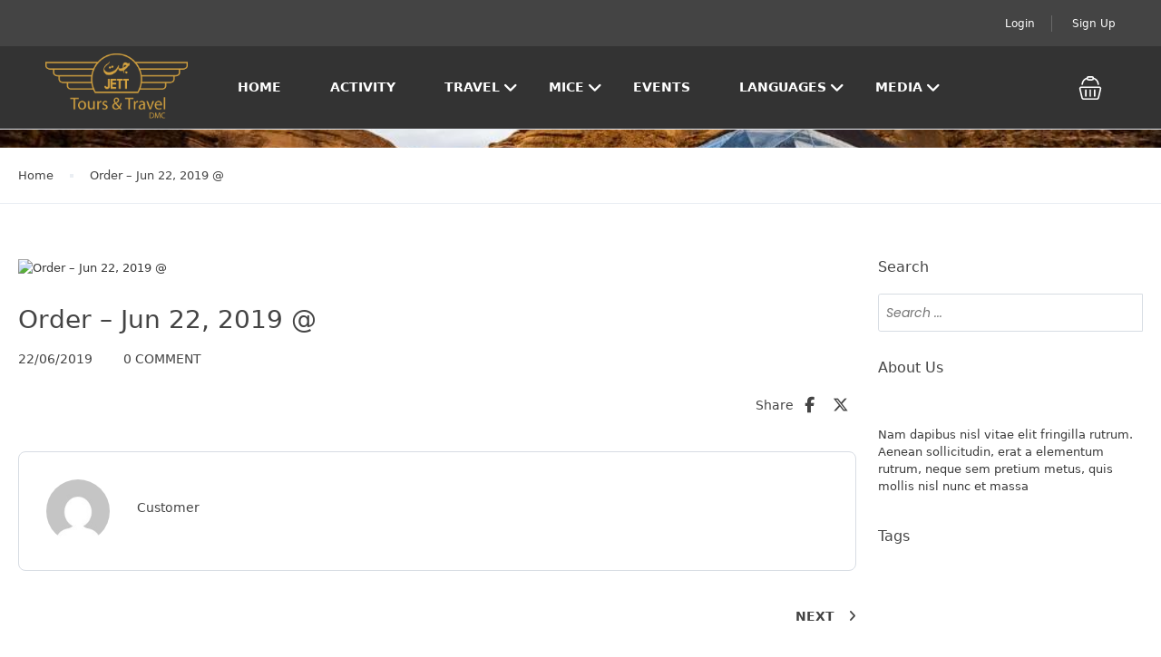

--- FILE ---
content_type: text/html; charset=UTF-8
request_url: https://jtt.com.jo/st_order/order-jun-22-2019/
body_size: 31865
content:
<!DOCTYPE html>
<html lang="en-US" >
<head>
    <meta charset="UTF-8">
    <meta name="viewport"
          content="width=device-width, height=device-height, initial-scale=1, maximum-scale=2, minimum-scale=1 , user-scalable=0">
    <meta name="theme-color" content="#444444"/>
    <meta http-equiv="x-ua-compatible" content="IE=edge">
            <meta name="traveler" content="3.2.5"/>      <link rel="profile" href="http://gmpg.org/xfn/11">
    <link rel="pingback" href="https://jtt.com.jo/xmlrpc.php">
        <meta name='robots' content='index, follow, max-image-preview:large, max-snippet:-1, max-video-preview:-1' />
	<style>img:is([sizes="auto" i], [sizes^="auto," i]) { contain-intrinsic-size: 3000px 1500px }</style>
	
	<!-- This site is optimized with the Yoast SEO plugin v26.2 - https://yoast.com/wordpress/plugins/seo/ -->
	<title>Order - Jun 22, 2019 @ - JTT Travel and Tourism</title>
	<link rel="canonical" href="https://jtt.com.jo/st_order/order-jun-22-2019/" />
	<meta property="og:locale" content="en_US" />
	<meta property="og:type" content="article" />
	<meta property="og:title" content="Order - Jun 22, 2019 @ - JTT Travel and Tourism" />
	<meta property="og:url" content="https://jtt.com.jo/st_order/order-jun-22-2019/" />
	<meta property="og:site_name" content="JTT Travel and Tourism" />
	<meta name="twitter:card" content="summary_large_image" />
	<script type="application/ld+json" class="yoast-schema-graph">{"@context":"https://schema.org","@graph":[{"@type":"WebPage","@id":"https://jtt.com.jo/st_order/order-jun-22-2019/","url":"https://jtt.com.jo/st_order/order-jun-22-2019/","name":"Order - Jun 22, 2019 @ - JTT Travel and Tourism","isPartOf":{"@id":"https://jtt.com.jo/#website"},"datePublished":"2019-06-22T03:08:33+00:00","breadcrumb":{"@id":"https://jtt.com.jo/st_order/order-jun-22-2019/#breadcrumb"},"inLanguage":"en-US","potentialAction":[{"@type":"ReadAction","target":["https://jtt.com.jo/st_order/order-jun-22-2019/"]}]},{"@type":"BreadcrumbList","@id":"https://jtt.com.jo/st_order/order-jun-22-2019/#breadcrumb","itemListElement":[{"@type":"ListItem","position":1,"name":"Home","item":"https://jtt.com.jo/"},{"@type":"ListItem","position":2,"name":"Order &#8211; Jun 22, 2019 @"}]},{"@type":"WebSite","@id":"https://jtt.com.jo/#website","url":"https://jtt.com.jo/","name":"JTT Travel and Tourism","description":"Plan your trip to Jordan with us","potentialAction":[{"@type":"SearchAction","target":{"@type":"EntryPoint","urlTemplate":"https://jtt.com.jo/?s={search_term_string}"},"query-input":{"@type":"PropertyValueSpecification","valueRequired":true,"valueName":"search_term_string"}}],"inLanguage":"en-US"}]}</script>
	<!-- / Yoast SEO plugin. -->


<link rel='dns-prefetch' href='//api.tiles.mapbox.com' />
<link rel='dns-prefetch' href='//apis.google.com' />
<link rel='dns-prefetch' href='//fonts.googleapis.com' />
<link rel='dns-prefetch' href='//maxst.icons8.com' />
<link rel='dns-prefetch' href='//api.mapbox.com' />
<link rel="alternate" type="application/rss+xml" title="JTT Travel and Tourism &raquo; Feed" href="https://jtt.com.jo/feed/" />
<link rel="alternate" type="application/rss+xml" title="JTT Travel and Tourism &raquo; Comments Feed" href="https://jtt.com.jo/comments/feed/" />
<script type="text/javascript">
/* <![CDATA[ */
window._wpemojiSettings = {"baseUrl":"https:\/\/s.w.org\/images\/core\/emoji\/16.0.1\/72x72\/","ext":".png","svgUrl":"https:\/\/s.w.org\/images\/core\/emoji\/16.0.1\/svg\/","svgExt":".svg","source":{"wpemoji":"https:\/\/jtt.com.jo\/wp-includes\/js\/wp-emoji.js?ver=6.8.2","twemoji":"https:\/\/jtt.com.jo\/wp-includes\/js\/twemoji.js?ver=6.8.2"}};
/**
 * @output wp-includes/js/wp-emoji-loader.js
 */

/**
 * Emoji Settings as exported in PHP via _print_emoji_detection_script().
 * @typedef WPEmojiSettings
 * @type {object}
 * @property {?object} source
 * @property {?string} source.concatemoji
 * @property {?string} source.twemoji
 * @property {?string} source.wpemoji
 * @property {?boolean} DOMReady
 * @property {?Function} readyCallback
 */

/**
 * Support tests.
 * @typedef SupportTests
 * @type {object}
 * @property {?boolean} flag
 * @property {?boolean} emoji
 */

/**
 * IIFE to detect emoji support and load Twemoji if needed.
 *
 * @param {Window} window
 * @param {Document} document
 * @param {WPEmojiSettings} settings
 */
( function wpEmojiLoader( window, document, settings ) {
	if ( typeof Promise === 'undefined' ) {
		return;
	}

	var sessionStorageKey = 'wpEmojiSettingsSupports';
	var tests = [ 'flag', 'emoji' ];

	/**
	 * Checks whether the browser supports offloading to a Worker.
	 *
	 * @since 6.3.0
	 *
	 * @private
	 *
	 * @returns {boolean}
	 */
	function supportsWorkerOffloading() {
		return (
			typeof Worker !== 'undefined' &&
			typeof OffscreenCanvas !== 'undefined' &&
			typeof URL !== 'undefined' &&
			URL.createObjectURL &&
			typeof Blob !== 'undefined'
		);
	}

	/**
	 * @typedef SessionSupportTests
	 * @type {object}
	 * @property {number} timestamp
	 * @property {SupportTests} supportTests
	 */

	/**
	 * Get support tests from session.
	 *
	 * @since 6.3.0
	 *
	 * @private
	 *
	 * @returns {?SupportTests} Support tests, or null if not set or older than 1 week.
	 */
	function getSessionSupportTests() {
		try {
			/** @type {SessionSupportTests} */
			var item = JSON.parse(
				sessionStorage.getItem( sessionStorageKey )
			);
			if (
				typeof item === 'object' &&
				typeof item.timestamp === 'number' &&
				new Date().valueOf() < item.timestamp + 604800 && // Note: Number is a week in seconds.
				typeof item.supportTests === 'object'
			) {
				return item.supportTests;
			}
		} catch ( e ) {}
		return null;
	}

	/**
	 * Persist the supports in session storage.
	 *
	 * @since 6.3.0
	 *
	 * @private
	 *
	 * @param {SupportTests} supportTests Support tests.
	 */
	function setSessionSupportTests( supportTests ) {
		try {
			/** @type {SessionSupportTests} */
			var item = {
				supportTests: supportTests,
				timestamp: new Date().valueOf()
			};

			sessionStorage.setItem(
				sessionStorageKey,
				JSON.stringify( item )
			);
		} catch ( e ) {}
	}

	/**
	 * Checks if two sets of Emoji characters render the same visually.
	 *
	 * This is used to determine if the browser is rendering an emoji with multiple data points
	 * correctly. set1 is the emoji in the correct form, using a zero-width joiner. set2 is the emoji
	 * in the incorrect form, using a zero-width space. If the two sets render the same, then the browser
	 * does not support the emoji correctly.
	 *
	 * This function may be serialized to run in a Worker. Therefore, it cannot refer to variables from the containing
	 * scope. Everything must be passed by parameters.
	 *
	 * @since 4.9.0
	 *
	 * @private
	 *
	 * @param {CanvasRenderingContext2D} context 2D Context.
	 * @param {string} set1 Set of Emoji to test.
	 * @param {string} set2 Set of Emoji to test.
	 *
	 * @return {boolean} True if the two sets render the same.
	 */
	function emojiSetsRenderIdentically( context, set1, set2 ) {
		// Cleanup from previous test.
		context.clearRect( 0, 0, context.canvas.width, context.canvas.height );
		context.fillText( set1, 0, 0 );
		var rendered1 = new Uint32Array(
			context.getImageData(
				0,
				0,
				context.canvas.width,
				context.canvas.height
			).data
		);

		// Cleanup from previous test.
		context.clearRect( 0, 0, context.canvas.width, context.canvas.height );
		context.fillText( set2, 0, 0 );
		var rendered2 = new Uint32Array(
			context.getImageData(
				0,
				0,
				context.canvas.width,
				context.canvas.height
			).data
		);

		return rendered1.every( function ( rendered2Data, index ) {
			return rendered2Data === rendered2[ index ];
		} );
	}

	/**
	 * Checks if the center point of a single emoji is empty.
	 *
	 * This is used to determine if the browser is rendering an emoji with a single data point
	 * correctly. The center point of an incorrectly rendered emoji will be empty. A correctly
	 * rendered emoji will have a non-zero value at the center point.
	 *
	 * This function may be serialized to run in a Worker. Therefore, it cannot refer to variables from the containing
	 * scope. Everything must be passed by parameters.
	 *
	 * @since 6.8.2
	 *
	 * @private
	 *
	 * @param {CanvasRenderingContext2D} context 2D Context.
	 * @param {string} emoji Emoji to test.
	 *
	 * @return {boolean} True if the center point is empty.
	 */
	function emojiRendersEmptyCenterPoint( context, emoji ) {
		// Cleanup from previous test.
		context.clearRect( 0, 0, context.canvas.width, context.canvas.height );
		context.fillText( emoji, 0, 0 );

		// Test if the center point (16, 16) is empty (0,0,0,0).
		var centerPoint = context.getImageData(16, 16, 1, 1);
		for ( var i = 0; i < centerPoint.data.length; i++ ) {
			if ( centerPoint.data[ i ] !== 0 ) {
				// Stop checking the moment it's known not to be empty.
				return false;
			}
		}

		return true;
	}

	/**
	 * Determines if the browser properly renders Emoji that Twemoji can supplement.
	 *
	 * This function may be serialized to run in a Worker. Therefore, it cannot refer to variables from the containing
	 * scope. Everything must be passed by parameters.
	 *
	 * @since 4.2.0
	 *
	 * @private
	 *
	 * @param {CanvasRenderingContext2D} context 2D Context.
	 * @param {string} type Whether to test for support of "flag" or "emoji".
	 * @param {Function} emojiSetsRenderIdentically Reference to emojiSetsRenderIdentically function, needed due to minification.
	 * @param {Function} emojiRendersEmptyCenterPoint Reference to emojiRendersEmptyCenterPoint function, needed due to minification.
	 *
	 * @return {boolean} True if the browser can render emoji, false if it cannot.
	 */
	function browserSupportsEmoji( context, type, emojiSetsRenderIdentically, emojiRendersEmptyCenterPoint ) {
		var isIdentical;

		switch ( type ) {
			case 'flag':
				/*
				 * Test for Transgender flag compatibility. Added in Unicode 13.
				 *
				 * To test for support, we try to render it, and compare the rendering to how it would look if
				 * the browser doesn't render it correctly (white flag emoji + transgender symbol).
				 */
				isIdentical = emojiSetsRenderIdentically(
					context,
					'\uD83C\uDFF3\uFE0F\u200D\u26A7\uFE0F', // as a zero-width joiner sequence
					'\uD83C\uDFF3\uFE0F\u200B\u26A7\uFE0F' // separated by a zero-width space
				);

				if ( isIdentical ) {
					return false;
				}

				/*
				 * Test for Sark flag compatibility. This is the least supported of the letter locale flags,
				 * so gives us an easy test for full support.
				 *
				 * To test for support, we try to render it, and compare the rendering to how it would look if
				 * the browser doesn't render it correctly ([C] + [Q]).
				 */
				isIdentical = emojiSetsRenderIdentically(
					context,
					'\uD83C\uDDE8\uD83C\uDDF6', // as the sequence of two code points
					'\uD83C\uDDE8\u200B\uD83C\uDDF6' // as the two code points separated by a zero-width space
				);

				if ( isIdentical ) {
					return false;
				}

				/*
				 * Test for English flag compatibility. England is a country in the United Kingdom, it
				 * does not have a two letter locale code but rather a five letter sub-division code.
				 *
				 * To test for support, we try to render it, and compare the rendering to how it would look if
				 * the browser doesn't render it correctly (black flag emoji + [G] + [B] + [E] + [N] + [G]).
				 */
				isIdentical = emojiSetsRenderIdentically(
					context,
					// as the flag sequence
					'\uD83C\uDFF4\uDB40\uDC67\uDB40\uDC62\uDB40\uDC65\uDB40\uDC6E\uDB40\uDC67\uDB40\uDC7F',
					// with each code point separated by a zero-width space
					'\uD83C\uDFF4\u200B\uDB40\uDC67\u200B\uDB40\uDC62\u200B\uDB40\uDC65\u200B\uDB40\uDC6E\u200B\uDB40\uDC67\u200B\uDB40\uDC7F'
				);

				return ! isIdentical;
			case 'emoji':
				/*
				 * Does Emoji 16.0 cause the browser to go splat?
				 *
				 * To test for Emoji 16.0 support, try to render a new emoji: Splatter.
				 *
				 * The splatter emoji is a single code point emoji. Testing for browser support
				 * required testing the center point of the emoji to see if it is empty.
				 *
				 * 0xD83E 0xDEDF (\uD83E\uDEDF) == 🫟 Splatter.
				 *
				 * When updating this test, please ensure that the emoji is either a single code point
				 * or switch to using the emojiSetsRenderIdentically function and testing with a zero-width
				 * joiner vs a zero-width space.
				 */
				var notSupported = emojiRendersEmptyCenterPoint( context, '\uD83E\uDEDF' );
				return ! notSupported;
		}

		return false;
	}

	/**
	 * Checks emoji support tests.
	 *
	 * This function may be serialized to run in a Worker. Therefore, it cannot refer to variables from the containing
	 * scope. Everything must be passed by parameters.
	 *
	 * @since 6.3.0
	 *
	 * @private
	 *
	 * @param {string[]} tests Tests.
	 * @param {Function} browserSupportsEmoji Reference to browserSupportsEmoji function, needed due to minification.
	 * @param {Function} emojiSetsRenderIdentically Reference to emojiSetsRenderIdentically function, needed due to minification.
	 * @param {Function} emojiRendersEmptyCenterPoint Reference to emojiRendersEmptyCenterPoint function, needed due to minification.
	 *
	 * @return {SupportTests} Support tests.
	 */
	function testEmojiSupports( tests, browserSupportsEmoji, emojiSetsRenderIdentically, emojiRendersEmptyCenterPoint ) {
		var canvas;
		if (
			typeof WorkerGlobalScope !== 'undefined' &&
			self instanceof WorkerGlobalScope
		) {
			canvas = new OffscreenCanvas( 300, 150 ); // Dimensions are default for HTMLCanvasElement.
		} else {
			canvas = document.createElement( 'canvas' );
		}

		var context = canvas.getContext( '2d', { willReadFrequently: true } );

		/*
		 * Chrome on OS X added native emoji rendering in M41. Unfortunately,
		 * it doesn't work when the font is bolder than 500 weight. So, we
		 * check for bold rendering support to avoid invisible emoji in Chrome.
		 */
		context.textBaseline = 'top';
		context.font = '600 32px Arial';

		var supports = {};
		tests.forEach( function ( test ) {
			supports[ test ] = browserSupportsEmoji( context, test, emojiSetsRenderIdentically, emojiRendersEmptyCenterPoint );
		} );
		return supports;
	}

	/**
	 * Adds a script to the head of the document.
	 *
	 * @ignore
	 *
	 * @since 4.2.0
	 *
	 * @param {string} src The url where the script is located.
	 *
	 * @return {void}
	 */
	function addScript( src ) {
		var script = document.createElement( 'script' );
		script.src = src;
		script.defer = true;
		document.head.appendChild( script );
	}

	settings.supports = {
		everything: true,
		everythingExceptFlag: true
	};

	// Create a promise for DOMContentLoaded since the worker logic may finish after the event has fired.
	var domReadyPromise = new Promise( function ( resolve ) {
		document.addEventListener( 'DOMContentLoaded', resolve, {
			once: true
		} );
	} );

	// Obtain the emoji support from the browser, asynchronously when possible.
	new Promise( function ( resolve ) {
		var supportTests = getSessionSupportTests();
		if ( supportTests ) {
			resolve( supportTests );
			return;
		}

		if ( supportsWorkerOffloading() ) {
			try {
				// Note that the functions are being passed as arguments due to minification.
				var workerScript =
					'postMessage(' +
					testEmojiSupports.toString() +
					'(' +
					[
						JSON.stringify( tests ),
						browserSupportsEmoji.toString(),
						emojiSetsRenderIdentically.toString(),
						emojiRendersEmptyCenterPoint.toString()
					].join( ',' ) +
					'));';
				var blob = new Blob( [ workerScript ], {
					type: 'text/javascript'
				} );
				var worker = new Worker( URL.createObjectURL( blob ), { name: 'wpTestEmojiSupports' } );
				worker.onmessage = function ( event ) {
					supportTests = event.data;
					setSessionSupportTests( supportTests );
					worker.terminate();
					resolve( supportTests );
				};
				return;
			} catch ( e ) {}
		}

		supportTests = testEmojiSupports( tests, browserSupportsEmoji, emojiSetsRenderIdentically, emojiRendersEmptyCenterPoint );
		setSessionSupportTests( supportTests );
		resolve( supportTests );
	} )
		// Once the browser emoji support has been obtained from the session, finalize the settings.
		.then( function ( supportTests ) {
			/*
			 * Tests the browser support for flag emojis and other emojis, and adjusts the
			 * support settings accordingly.
			 */
			for ( var test in supportTests ) {
				settings.supports[ test ] = supportTests[ test ];

				settings.supports.everything =
					settings.supports.everything && settings.supports[ test ];

				if ( 'flag' !== test ) {
					settings.supports.everythingExceptFlag =
						settings.supports.everythingExceptFlag &&
						settings.supports[ test ];
				}
			}

			settings.supports.everythingExceptFlag =
				settings.supports.everythingExceptFlag &&
				! settings.supports.flag;

			// Sets DOMReady to false and assigns a ready function to settings.
			settings.DOMReady = false;
			settings.readyCallback = function () {
				settings.DOMReady = true;
			};
		} )
		.then( function () {
			return domReadyPromise;
		} )
		.then( function () {
			// When the browser can not render everything we need to load a polyfill.
			if ( ! settings.supports.everything ) {
				settings.readyCallback();

				var src = settings.source || {};

				if ( src.concatemoji ) {
					addScript( src.concatemoji );
				} else if ( src.wpemoji && src.twemoji ) {
					addScript( src.twemoji );
					addScript( src.wpemoji );
				}
			}
		} );
} )( window, document, window._wpemojiSettings );

/* ]]> */
</script>
<style id='wp-emoji-styles-inline-css' type='text/css'>

	img.wp-smiley, img.emoji {
		display: inline !important;
		border: none !important;
		box-shadow: none !important;
		height: 1em !important;
		width: 1em !important;
		margin: 0 0.07em !important;
		vertical-align: -0.1em !important;
		background: none !important;
		padding: 0 !important;
	}
</style>
<link rel='stylesheet' id='wp-block-library-css' href='https://jtt.com.jo/wp-includes/css/dist/block-library/style.css?ver=6.8.2' type='text/css' media='all' />
<style id='classic-theme-styles-inline-css' type='text/css'>
/**
 * These rules are needed for backwards compatibility.
 * They should match the button element rules in the base theme.json file.
 */
.wp-block-button__link {
	color: #ffffff;
	background-color: #32373c;
	border-radius: 9999px; /* 100% causes an oval, but any explicit but really high value retains the pill shape. */

	/* This needs a low specificity so it won't override the rules from the button element if defined in theme.json. */
	box-shadow: none;
	text-decoration: none;

	/* The extra 2px are added to size solids the same as the outline versions.*/
	padding: calc(0.667em + 2px) calc(1.333em + 2px);

	font-size: 1.125em;
}

.wp-block-file__button {
	background: #32373c;
	color: #ffffff;
	text-decoration: none;
}

</style>
<style id='global-styles-inline-css' type='text/css'>
:root{--wp--preset--aspect-ratio--square: 1;--wp--preset--aspect-ratio--4-3: 4/3;--wp--preset--aspect-ratio--3-4: 3/4;--wp--preset--aspect-ratio--3-2: 3/2;--wp--preset--aspect-ratio--2-3: 2/3;--wp--preset--aspect-ratio--16-9: 16/9;--wp--preset--aspect-ratio--9-16: 9/16;--wp--preset--color--black: #000000;--wp--preset--color--cyan-bluish-gray: #abb8c3;--wp--preset--color--white: #ffffff;--wp--preset--color--pale-pink: #f78da7;--wp--preset--color--vivid-red: #cf2e2e;--wp--preset--color--luminous-vivid-orange: #ff6900;--wp--preset--color--luminous-vivid-amber: #fcb900;--wp--preset--color--light-green-cyan: #7bdcb5;--wp--preset--color--vivid-green-cyan: #00d084;--wp--preset--color--pale-cyan-blue: #8ed1fc;--wp--preset--color--vivid-cyan-blue: #0693e3;--wp--preset--color--vivid-purple: #9b51e0;--wp--preset--gradient--vivid-cyan-blue-to-vivid-purple: linear-gradient(135deg,rgba(6,147,227,1) 0%,rgb(155,81,224) 100%);--wp--preset--gradient--light-green-cyan-to-vivid-green-cyan: linear-gradient(135deg,rgb(122,220,180) 0%,rgb(0,208,130) 100%);--wp--preset--gradient--luminous-vivid-amber-to-luminous-vivid-orange: linear-gradient(135deg,rgba(252,185,0,1) 0%,rgba(255,105,0,1) 100%);--wp--preset--gradient--luminous-vivid-orange-to-vivid-red: linear-gradient(135deg,rgba(255,105,0,1) 0%,rgb(207,46,46) 100%);--wp--preset--gradient--very-light-gray-to-cyan-bluish-gray: linear-gradient(135deg,rgb(238,238,238) 0%,rgb(169,184,195) 100%);--wp--preset--gradient--cool-to-warm-spectrum: linear-gradient(135deg,rgb(74,234,220) 0%,rgb(151,120,209) 20%,rgb(207,42,186) 40%,rgb(238,44,130) 60%,rgb(251,105,98) 80%,rgb(254,248,76) 100%);--wp--preset--gradient--blush-light-purple: linear-gradient(135deg,rgb(255,206,236) 0%,rgb(152,150,240) 100%);--wp--preset--gradient--blush-bordeaux: linear-gradient(135deg,rgb(254,205,165) 0%,rgb(254,45,45) 50%,rgb(107,0,62) 100%);--wp--preset--gradient--luminous-dusk: linear-gradient(135deg,rgb(255,203,112) 0%,rgb(199,81,192) 50%,rgb(65,88,208) 100%);--wp--preset--gradient--pale-ocean: linear-gradient(135deg,rgb(255,245,203) 0%,rgb(182,227,212) 50%,rgb(51,167,181) 100%);--wp--preset--gradient--electric-grass: linear-gradient(135deg,rgb(202,248,128) 0%,rgb(113,206,126) 100%);--wp--preset--gradient--midnight: linear-gradient(135deg,rgb(2,3,129) 0%,rgb(40,116,252) 100%);--wp--preset--font-size--small: 13px;--wp--preset--font-size--medium: 20px;--wp--preset--font-size--large: 36px;--wp--preset--font-size--x-large: 42px;--wp--preset--font-family--inter: "Inter", sans-serif;--wp--preset--font-family--cardo: Cardo;--wp--preset--spacing--20: 0.44rem;--wp--preset--spacing--30: 0.67rem;--wp--preset--spacing--40: 1rem;--wp--preset--spacing--50: 1.5rem;--wp--preset--spacing--60: 2.25rem;--wp--preset--spacing--70: 3.38rem;--wp--preset--spacing--80: 5.06rem;--wp--preset--shadow--natural: 6px 6px 9px rgba(0, 0, 0, 0.2);--wp--preset--shadow--deep: 12px 12px 50px rgba(0, 0, 0, 0.4);--wp--preset--shadow--sharp: 6px 6px 0px rgba(0, 0, 0, 0.2);--wp--preset--shadow--outlined: 6px 6px 0px -3px rgba(255, 255, 255, 1), 6px 6px rgba(0, 0, 0, 1);--wp--preset--shadow--crisp: 6px 6px 0px rgba(0, 0, 0, 1);}:where(.is-layout-flex){gap: 0.5em;}:where(.is-layout-grid){gap: 0.5em;}body .is-layout-flex{display: flex;}.is-layout-flex{flex-wrap: wrap;align-items: center;}.is-layout-flex > :is(*, div){margin: 0;}body .is-layout-grid{display: grid;}.is-layout-grid > :is(*, div){margin: 0;}:where(.wp-block-columns.is-layout-flex){gap: 2em;}:where(.wp-block-columns.is-layout-grid){gap: 2em;}:where(.wp-block-post-template.is-layout-flex){gap: 1.25em;}:where(.wp-block-post-template.is-layout-grid){gap: 1.25em;}.has-black-color{color: var(--wp--preset--color--black) !important;}.has-cyan-bluish-gray-color{color: var(--wp--preset--color--cyan-bluish-gray) !important;}.has-white-color{color: var(--wp--preset--color--white) !important;}.has-pale-pink-color{color: var(--wp--preset--color--pale-pink) !important;}.has-vivid-red-color{color: var(--wp--preset--color--vivid-red) !important;}.has-luminous-vivid-orange-color{color: var(--wp--preset--color--luminous-vivid-orange) !important;}.has-luminous-vivid-amber-color{color: var(--wp--preset--color--luminous-vivid-amber) !important;}.has-light-green-cyan-color{color: var(--wp--preset--color--light-green-cyan) !important;}.has-vivid-green-cyan-color{color: var(--wp--preset--color--vivid-green-cyan) !important;}.has-pale-cyan-blue-color{color: var(--wp--preset--color--pale-cyan-blue) !important;}.has-vivid-cyan-blue-color{color: var(--wp--preset--color--vivid-cyan-blue) !important;}.has-vivid-purple-color{color: var(--wp--preset--color--vivid-purple) !important;}.has-black-background-color{background-color: var(--wp--preset--color--black) !important;}.has-cyan-bluish-gray-background-color{background-color: var(--wp--preset--color--cyan-bluish-gray) !important;}.has-white-background-color{background-color: var(--wp--preset--color--white) !important;}.has-pale-pink-background-color{background-color: var(--wp--preset--color--pale-pink) !important;}.has-vivid-red-background-color{background-color: var(--wp--preset--color--vivid-red) !important;}.has-luminous-vivid-orange-background-color{background-color: var(--wp--preset--color--luminous-vivid-orange) !important;}.has-luminous-vivid-amber-background-color{background-color: var(--wp--preset--color--luminous-vivid-amber) !important;}.has-light-green-cyan-background-color{background-color: var(--wp--preset--color--light-green-cyan) !important;}.has-vivid-green-cyan-background-color{background-color: var(--wp--preset--color--vivid-green-cyan) !important;}.has-pale-cyan-blue-background-color{background-color: var(--wp--preset--color--pale-cyan-blue) !important;}.has-vivid-cyan-blue-background-color{background-color: var(--wp--preset--color--vivid-cyan-blue) !important;}.has-vivid-purple-background-color{background-color: var(--wp--preset--color--vivid-purple) !important;}.has-black-border-color{border-color: var(--wp--preset--color--black) !important;}.has-cyan-bluish-gray-border-color{border-color: var(--wp--preset--color--cyan-bluish-gray) !important;}.has-white-border-color{border-color: var(--wp--preset--color--white) !important;}.has-pale-pink-border-color{border-color: var(--wp--preset--color--pale-pink) !important;}.has-vivid-red-border-color{border-color: var(--wp--preset--color--vivid-red) !important;}.has-luminous-vivid-orange-border-color{border-color: var(--wp--preset--color--luminous-vivid-orange) !important;}.has-luminous-vivid-amber-border-color{border-color: var(--wp--preset--color--luminous-vivid-amber) !important;}.has-light-green-cyan-border-color{border-color: var(--wp--preset--color--light-green-cyan) !important;}.has-vivid-green-cyan-border-color{border-color: var(--wp--preset--color--vivid-green-cyan) !important;}.has-pale-cyan-blue-border-color{border-color: var(--wp--preset--color--pale-cyan-blue) !important;}.has-vivid-cyan-blue-border-color{border-color: var(--wp--preset--color--vivid-cyan-blue) !important;}.has-vivid-purple-border-color{border-color: var(--wp--preset--color--vivid-purple) !important;}.has-vivid-cyan-blue-to-vivid-purple-gradient-background{background: var(--wp--preset--gradient--vivid-cyan-blue-to-vivid-purple) !important;}.has-light-green-cyan-to-vivid-green-cyan-gradient-background{background: var(--wp--preset--gradient--light-green-cyan-to-vivid-green-cyan) !important;}.has-luminous-vivid-amber-to-luminous-vivid-orange-gradient-background{background: var(--wp--preset--gradient--luminous-vivid-amber-to-luminous-vivid-orange) !important;}.has-luminous-vivid-orange-to-vivid-red-gradient-background{background: var(--wp--preset--gradient--luminous-vivid-orange-to-vivid-red) !important;}.has-very-light-gray-to-cyan-bluish-gray-gradient-background{background: var(--wp--preset--gradient--very-light-gray-to-cyan-bluish-gray) !important;}.has-cool-to-warm-spectrum-gradient-background{background: var(--wp--preset--gradient--cool-to-warm-spectrum) !important;}.has-blush-light-purple-gradient-background{background: var(--wp--preset--gradient--blush-light-purple) !important;}.has-blush-bordeaux-gradient-background{background: var(--wp--preset--gradient--blush-bordeaux) !important;}.has-luminous-dusk-gradient-background{background: var(--wp--preset--gradient--luminous-dusk) !important;}.has-pale-ocean-gradient-background{background: var(--wp--preset--gradient--pale-ocean) !important;}.has-electric-grass-gradient-background{background: var(--wp--preset--gradient--electric-grass) !important;}.has-midnight-gradient-background{background: var(--wp--preset--gradient--midnight) !important;}.has-small-font-size{font-size: var(--wp--preset--font-size--small) !important;}.has-medium-font-size{font-size: var(--wp--preset--font-size--medium) !important;}.has-large-font-size{font-size: var(--wp--preset--font-size--large) !important;}.has-x-large-font-size{font-size: var(--wp--preset--font-size--x-large) !important;}
:where(.wp-block-post-template.is-layout-flex){gap: 1.25em;}:where(.wp-block-post-template.is-layout-grid){gap: 1.25em;}
:where(.wp-block-columns.is-layout-flex){gap: 2em;}:where(.wp-block-columns.is-layout-grid){gap: 2em;}
:root :where(.wp-block-pullquote){font-size: 1.5em;line-height: 1.6;}
</style>
<link rel='stylesheet' id='contact-form-7-css' href='https://jtt.com.jo/wp-content/plugins/contact-form-7/includes/css/styles.css?ver=6.1.3' type='text/css' media='all' />
<link rel='stylesheet' id='woocommerce-layout-css' href='https://jtt.com.jo/wp-content/plugins/woocommerce/assets/css/woocommerce-layout.css?ver=9.1.4' type='text/css' media='all' />
<link rel='stylesheet' id='woocommerce-smallscreen-css' href='https://jtt.com.jo/wp-content/plugins/woocommerce/assets/css/woocommerce-smallscreen.css?ver=9.1.4' type='text/css' media='only screen and (max-width: 768px)' />
<link rel='stylesheet' id='woocommerce-general-css' href='https://jtt.com.jo/wp-content/plugins/woocommerce/assets/css/woocommerce.css?ver=9.1.4' type='text/css' media='all' />
<style id='woocommerce-inline-inline-css' type='text/css'>
.woocommerce form .form-row .required { visibility: visible; }
</style>
<link rel='stylesheet' id='trp-language-switcher-style-css' href='https://jtt.com.jo/wp-content/plugins/translatepress-multilingual/assets/css/trp-language-switcher.css?ver=2.9.0' type='text/css' media='all' />
<link rel='stylesheet' id='bootstrap-css' href='https://jtt.com.jo/wp-content/themes/traveler/v3/bootstrap/css/bootstrap.min.css?ver=6.8.2' type='text/css' media='all' />
<link rel='stylesheet' id='sweetalert2-css-css' href='https://jtt.com.jo/wp-content/themes/traveler/v3/css/sweetalert2.css?ver=6.8.2' type='text/css' media='all' />
<link rel='stylesheet' id='fontawesome-css' href='https://jtt.com.jo/wp-content/themes/traveler/v3/fonts/fontawesome/css/all.min.css?ver=6.8.2' type='text/css' media='all' />
<link rel='stylesheet' id='google-font-css-css' href='https://fonts.googleapis.com/css?family=Poppins%3A400%2C500%2C600&#038;display=swap&#038;ver=6.8.2' type='text/css' media='all' />
<link rel='stylesheet' id='daterangepicker-css' href='https://jtt.com.jo/wp-content/themes/traveler/v2/js/daterangepicker/daterangepicker.css?ver=6.8.2' type='text/css' media='all' />
<link rel='stylesheet' id='rangeSlider-css' href='https://jtt.com.jo/wp-content/themes/traveler/v3/ion.rangeSlider/css/ion.rangeSlider.css?ver=6.8.2' type='text/css' media='all' />
<link rel='stylesheet' id='rangeSlider-skinHTML5-css' href='https://jtt.com.jo/wp-content/themes/traveler/v3/ion.rangeSlider/css/ion.rangeSlider.skinHTML5.css?ver=6.8.2' type='text/css' media='all' />
<link rel='stylesheet' id='awesome-line-awesome-css-css' href='https://maxst.icons8.com/vue-static/landings/line-awesome/line-awesome/1.1.0/css/line-awesome.min.css?ver=6.8.2' type='text/css' media='all' />
<link rel='stylesheet' id='mapbox-css-css' href='https://api.tiles.mapbox.com/mapbox-gl-js/v1.6.0/mapbox-gl.css?optimize=true&#038;ver=6.8.2' type='text/css' media='all' />
<link rel='stylesheet' id='mapbox-css-api-css' href='https://api.mapbox.com/mapbox-gl-js/v1.12.0/mapbox-gl.css?ver=6.8.2' type='text/css' media='all' />
<link rel='stylesheet' id='mapbox-custom-css-css' href='https://jtt.com.jo/wp-content/themes/traveler/v2/css/mapbox-custom.css?ver=6.8.2' type='text/css' media='all' />
<link rel='stylesheet' id='main-css' href='https://jtt.com.jo/wp-content/themes/traveler/v3/css/main.css?ver=6.8.2' type='text/css' media='all' />
<link rel='stylesheet' id='layout-hotelv2-main-css' href='https://jtt.com.jo/wp-content/themes/traveler/inc/modules/layouts/elementorv2/assets/css/main.css?ver=6.8.2' type='text/css' media='all' />
<link rel='stylesheet' id='layout-font-icon-css' href='https://jtt.com.jo/wp-content/themes/traveler/inc/modules/layouts/cores/assets/css/traveler-icon.css?ver=6.8.2' type='text/css' media='all' />
<link rel='stylesheet' id='elementor-frontend-css' href='https://jtt.com.jo/wp-content/uploads/elementor/css/custom-frontend.css?ver=1766316831' type='text/css' media='all' />
<style id='elementor-frontend-inline-css' type='text/css'>
.elementor-kit-9669{--e-global-color-primary:#99AAC8;--e-global-color-secondary:#404040;--e-global-color-text:#2F2F2FFC;--e-global-color-accent:#7C99CA;--e-global-color-4cd30fa:#353535;--e-global-typography-primary-font-family:"Poppins";--e-global-typography-primary-font-weight:500;--e-global-typography-secondary-font-family:"Poppins";--e-global-typography-secondary-font-weight:400;--e-global-typography-text-font-family:"Poppins";--e-global-typography-text-font-weight:400;--e-global-typography-accent-font-family:"Poppins";--e-global-typography-accent-font-weight:500;color:#393939;}.elementor-kit-9669 e-page-transition{background-color:#FFBC7D;}.elementor-kit-9669 a{color:#000000;}.elementor-kit-9669 h1{color:#434343;}.elementor-kit-9669 h2{color:#404040;}.elementor-kit-9669 h3{color:#373737;}.elementor-kit-9669 h4{color:#3D3D3D;}.elementor-kit-9669 h5{color:#444444;}.elementor-kit-9669 h6{color:#4D4D4D;}.elementor-kit-9669 button,.elementor-kit-9669 input[type="button"],.elementor-kit-9669 input[type="submit"],.elementor-kit-9669 .elementor-button{font-weight:600;}.elementor-kit-9669 label{color:#000000;}.elementor-kit-9669 input:not([type="button"]):not([type="submit"]),.elementor-kit-9669 textarea,.elementor-kit-9669 .elementor-field-textual{font-family:var( --e-global-typography-text-font-family ), Sans-serif;font-weight:var( --e-global-typography-text-font-weight );color:#282828E0;}.elementor-kit-9669 input:focus:not([type="button"]):not([type="submit"]),.elementor-kit-9669 textarea:focus,.elementor-kit-9669 .elementor-field-textual:focus{color:#090404;}.elementor-section.elementor-section-boxed > .elementor-container{max-width:1320px;}.e-con{--container-max-width:1320px;}.elementor-widget:not(:last-child){margin-block-end:20px;}.elementor-element{--widgets-spacing:20px 20px;--widgets-spacing-row:20px;--widgets-spacing-column:20px;}{}h1.entry-title{display:var(--page-title-display);}@media(max-width:1024px){.elementor-section.elementor-section-boxed > .elementor-container{max-width:1024px;}.e-con{--container-max-width:1024px;}}@media(max-width:767px){.elementor-section.elementor-section-boxed > .elementor-container{max-width:767px;}.e-con{--container-max-width:767px;}}
</style>
<link rel='stylesheet' id='e-popup-style-css' href='https://jtt.com.jo/wp-content/plugins/elementor-pro/assets/css/conditionals/popup.css?ver=3.25.3' type='text/css' media='all' />
<link rel='stylesheet' id='st-social-main-css' href='https://jtt.com.jo/wp-content/plugins/traveler-social-login/assets/style.css?ver=6.8.2' type='text/css' media='all' />
<link rel='stylesheet' id='woo_discount_pro_style-css' href='https://jtt.com.jo/wp-content/plugins/woo-discount-rules-pro/Assets/Css/awdr_style.css?ver=2.6.1' type='text/css' media='all' />
<link rel='stylesheet' id='elementor-widget-style-css' href='https://jtt.com.jo/wp-content/plugins/traveler-layout-essential-for-elementor/assets/css/main.css?ver=6.8.2' type='text/css' media='all' />
<link rel='stylesheet' id='magnific-css-css' href='https://jtt.com.jo/wp-content/themes/traveler/v2/css/magnific-popup.css?ver=6.8.2' type='text/css' media='all' />
<link rel='stylesheet' id='elementor-gf-poppins-css' href='https://fonts.googleapis.com/css?family=Poppins:100,100italic,200,200italic,300,300italic,400,400italic,500,500italic,600,600italic,700,700italic,800,800italic,900,900italic&#038;display=auto' type='text/css' media='all' />
<script type="text/javascript" id="jquery-core-js-extra">
/* <![CDATA[ */
var list_location = {"list":"\"\""};
var st_params = {"theme_url":"https:\/\/jtt.com.jo\/wp-content\/themes\/traveler","locale_fullcalendar":"en","caculator_price_single_ajax":"on","site_url":"https:\/\/jtt.com.jo","load_price":"https:\/\/jtt.com.jo","ajax_url":"https:\/\/jtt.com.jo\/wp-admin\/admin-ajax.php","loading_url":"https:\/\/jtt.com.jo\/wp-admin\/images\/wpspin_light.gif","st_search_nonce":"ee8d526ae3","facebook_enable":"on","facbook_app_id":"373658848316646","booking_currency_precision":"2","thousand_separator":".","decimal_separator":",","currency_symbol":"JOD","currency_position":"left_space","currency_rtl_support":"","free_text":"Free","date_format":"mm\/dd\/yyyy","date_format_calendar":"mm\/dd\/yyyy","time_format":"12h","mk_my_location":"https:\/\/jtt.com.jo\/wp-content\/themes\/traveler\/img\/my_location.png","locale":"en_US","header_bgr":"","text_refresh":"Refresh","date_fomat":"MM\/DD\/YYYY","text_loading":"Loading...","text_no_more":"No More","weather_api_key":"a82498aa9918914fa4ac5ba584a7e623","no_vacancy":"No vacancies","unlimited_vacancy":"Unlimited","a_vacancy":"a vacancy","more_vacancy":"vacancies","utm":"https:\/\/shinetheme.com\/utm\/utm.gif","_s":"34f5c5bc42","mclusmap":"https:\/\/jtt.com.jo\/wp-content\/themes\/traveler\/v2\/images\/icon_map\/ico_gruop_location.svg","icon_contact_map":"https:\/\/jtt.com.jo\/wp-content\/themes\/traveler\/v2\/images\/markers\/ico_location_3.png","text_adult":"Adult","text_adults":"Adults","text_child":"Children","text_childs":"Childrens","text_price":"Price","text_origin_price":"Origin Price","text_unavailable":"Not Available ","text_available":"Available ","text_adult_price":"Adult Price ","text_child_price":"Child Price ","text_infant_price":"Infant Price","text_update":"Update ","token_mapbox":"pk.eyJ1IjoiaHl0aGFtYWJ1YWxkYWhhYiIsImEiOiJjbHkyM3F4ZjgxNzUwMmtyNmo0enU5NTU5In0.LWo1SBkDLMKyn6BdjV9plQ","text_rtl_mapbox":"","st_icon_mapbox":"https:\/\/i.imgur.com\/MK4NUzI.png","text_use_this_media":"Use this media","text_select_image":"Select Image","text_confirm_delete_item":"Are you sure want to delete this item?","text_process_cancel":"You cancelled the process","start_at_text":"Start at","end_at_text":"End at"};
var st_list_map_params = {"mk_my_location":"https:\/\/jtt.com.jo\/wp-content\/themes\/traveler\/img\/my_location.png","text_my_location":"3000 m radius","text_no_result":"No Result","cluster_0":"<div class='cluster cluster-1'>CLUSTER_COUNT<\/div>","cluster_20":"<div class='cluster cluster-2'>CLUSTER_COUNT<\/div>","cluster_50":"<div class='cluster cluster-3'>CLUSTER_COUNT<\/div>","cluster_m1":"https:\/\/jtt.com.jo\/wp-content\/themes\/traveler\/img\/map\/m1.png","cluster_m2":"https:\/\/jtt.com.jo\/wp-content\/themes\/traveler\/img\/map\/m2.png","cluster_m3":"https:\/\/jtt.com.jo\/wp-content\/themes\/traveler\/img\/map\/m3.png","cluster_m4":"https:\/\/jtt.com.jo\/wp-content\/themes\/traveler\/img\/map\/m4.png","cluster_m5":"https:\/\/jtt.com.jo\/wp-content\/themes\/traveler\/img\/map\/m5.png","icon_full_screen":"https:\/\/jtt.com.jo\/wp-content\/themes\/traveler\/v2\/images\/icon_map\/ico_fullscreen.svg","icon_my_location":"https:\/\/jtt.com.jo\/wp-content\/themes\/traveler\/v2\/images\/icon_map\/ico_location.svg","icon_my_style":"https:\/\/jtt.com.jo\/wp-content\/themes\/traveler\/v2\/images\/icon_map\/ico_view_maps.svg","icon_zoom_out":"https:\/\/jtt.com.jo\/wp-content\/themes\/traveler\/v2\/images\/icon_map\/ico_maps_zoom-out.svg","icon_zoom_in":"https:\/\/jtt.com.jo\/wp-content\/themes\/traveler\/v2\/images\/icon_map\/ico_maps_zoom_in.svg","icon_close":"https:\/\/jtt.com.jo\/wp-content\/themes\/traveler\/v2\/images\/icon_map\/icon_close.svg"};
var st_checkout_text = {"without_pp":"Submit Request","with_pp":"Booking Now","validate_form":"Please fill all required fields","error_accept_term":"Please accept our terms and conditions","email_validate":"Email is not valid","adult_price":"Adult","child_price":"Child","infant_price":"Infant","adult":"Adult","child":"Child","infant":"Infant","price":"Price","origin_price":"Origin Price","text_unavailable":"Not Available: "};
var st_timezone = {"timezone_string":"Asia\/Amman"};
var locale_daterangepicker = {"direction":"ltr","applyLabel":"Apply","cancelLabel":"Cancel","fromLabel":"From","toLabel":"To","customRangeLabel":"Custom","daysOfWeek":["Su","Mo","Tu","We","Th","Fr","Sa"],"monthNames":["January","February","March","April","May","June","July","August","September","October","November","December"],"firstDay":"0","today":"Today"};
var st_list_map_params = {"mk_my_location":"https:\/\/jtt.com.jo\/wp-content\/themes\/traveler\/img\/my_location.png","text_my_location":"3000 m radius","text_no_result":"No Result","cluster_0":"<div class='cluster cluster-1'>CLUSTER_COUNT<\/div>","cluster_20":"<div class='cluster cluster-2'>CLUSTER_COUNT<\/div>","cluster_50":"<div class='cluster cluster-3'>CLUSTER_COUNT<\/div>","cluster_m1":"https:\/\/jtt.com.jo\/wp-content\/themes\/traveler\/img\/map\/m1.png","cluster_m2":"https:\/\/jtt.com.jo\/wp-content\/themes\/traveler\/img\/map\/m2.png","cluster_m3":"https:\/\/jtt.com.jo\/wp-content\/themes\/traveler\/img\/map\/m3.png","cluster_m4":"https:\/\/jtt.com.jo\/wp-content\/themes\/traveler\/img\/map\/m4.png","cluster_m5":"https:\/\/jtt.com.jo\/wp-content\/themes\/traveler\/img\/map\/m5.png","icon_full_screen":"https:\/\/jtt.com.jo\/wp-content\/themes\/traveler\/v2\/images\/icon_map\/ico_fullscreen.svg","icon_my_location":"https:\/\/jtt.com.jo\/wp-content\/themes\/traveler\/v2\/images\/icon_map\/ico_location.svg","icon_my_style":"https:\/\/jtt.com.jo\/wp-content\/themes\/traveler\/v2\/images\/icon_map\/ico_view_maps.svg","icon_zoom_out":"https:\/\/jtt.com.jo\/wp-content\/themes\/traveler\/v2\/images\/icon_map\/ico_maps_zoom-out.svg","icon_zoom_in":"https:\/\/jtt.com.jo\/wp-content\/themes\/traveler\/v2\/images\/icon_map\/ico_maps_zoom_in.svg","icon_close":"https:\/\/jtt.com.jo\/wp-content\/themes\/traveler\/v2\/images\/icon_map\/icon_close.svg"};
var st_config_partner = {"text_er_image_format":""};
var st_hotel_localize = {"booking_required_adult":"Please select adult number","booking_required_children":"Please select children number","booking_required_adult_children":"Please select Adult and  Children number","room":"Room","is_aoc_fail":"Please select the ages of children","is_not_select_date":"Please select Check-in and Check-out date","is_not_select_check_in_date":"Please select Check-in date","is_not_select_check_out_date":"Please select Check-out date","is_host_name_fail":"Please provide Host Name(s)"};
var st_icon_picker = {"icon_list":["fa-glass","fa-music","fa-search","fa-envelope-o","fa-heart","fa-star","fa-star-o","fa-user","fa-film","fa-th-large","fa-th","fa-th-list","fa-check","fa-remove","fa-close","fa-times","fa-search-plus","fa-search-minus","fa-power-off","fa-signal","fa-gear","fa-cog","fa-trash-o","fa-home","fa-file-o","fa-clock-o","fa-road","fa-download","fa-arrow-circle-o-down","fa-arrow-circle-o-up","fa-inbox","fa-play-circle-o","fa-rotate-right","fa-repeat","fa-refresh","fa-list-alt","fa-lock","fa-flag","fa-headphones","fa-volume-off","fa-volume-down","fa-volume-up","fa-qrcode","fa-barcode","fa-tag","fa-tags","fa-book","fa-bookmark","fa-print","fa-camera","fa-font","fa-bold","fa-italic","fa-text-height","fa-text-width","fa-align-left","fa-align-center","fa-align-right","fa-align-justify","fa-list","fa-dedent","fa-outdent","fa-indent","fa-video-camera","fa-photo","fa-image","fa-picture-o","fa-pencil","fa-map-marker","fa-adjust","fa-tint","fa-edit","fa-pencil-square-o","fa-share-square-o","fa-check-square-o","fa-arrows","fa-step-backward","fa-fast-backward","fa-backward","fa-play","fa-pause","fa-stop","fa-forward","fa-fast-forward","fa-step-forward","fa-eject","fa-chevron-left","fa-chevron-right","fa-plus-circle","fa-minus-circle","fa-times-circle","fa-check-circle","fa-question-circle","fa-info-circle","fa-crosshairs","fa-times-circle-o","fa-check-circle-o","fa-ban","fa-arrow-left","fa-arrow-right","fa-arrow-up","fa-arrow-down","fa-mail-forward","fa-share","fa-expand","fa-compress","fa-plus","fa-minus","fa-asterisk","fa-exclamation-circle","fa-gift","fa-leaf","fa-fire","fa-eye","fa-eye-slash","fa-warning","fa-exclamation-triangle","fa-plane","fa-calendar","fa-random","fa-comment","fa-magnet","fa-chevron-up","fa-chevron-down","fa-retweet","fa-shopping-cart","fa-folder","fa-folder-open","fa-arrows-v","fa-arrows-h","fa-bar-chart-o","fa-bar-chart","fa-twitter-square","fa-facebook-square","fa-camera-retro","fa-key","fa-gears","fa-cogs","fa-comments","fa-thumbs-o-up","fa-thumbs-o-down","fa-star-half","fa-heart-o","fa-sign-out","fa-linkedin-square","fa-thumb-tack","fa-external-link","fa-sign-in","fa-trophy","fa-github-square","fa-upload","fa-lemon-o","fa-phone","fa-square-o","fa-bookmark-o","fa-phone-square","fa-twitter","fa-facebook-f","fa-facebook","fa-github","fa-unlock","fa-credit-card","fa-feed","fa-rss","fa-hdd-o","fa-bullhorn","fa-bell","fa-certificate","fa-hand-o-right","fa-hand-o-left","fa-hand-o-up","fa-hand-o-down","fa-arrow-circle-left","fa-arrow-circle-right","fa-arrow-circle-up","fa-arrow-circle-down","fa-globe","fa-wrench","fa-tasks","fa-filter","fa-briefcase","fa-arrows-alt","fa-group","fa-users","fa-chain","fa-link","fa-cloud","fa-flask","fa-cut","fa-scissors","fa-copy","fa-files-o","fa-paperclip","fa-save","fa-floppy-o","fa-square","fa-navicon","fa-reorder","fa-bars","fa-list-ul","fa-list-ol","fa-strikethrough","fa-underline","fa-table","fa-magic","fa-truck","fa-pinterest","fa-pinterest-square","fa-google-plus-square","fa-google-plus","fa-money","fa-caret-down","fa-caret-up","fa-caret-left","fa-caret-right","fa-columns","fa-unsorted","fa-sort","fa-sort-down","fa-sort-desc","fa-sort-up","fa-sort-asc","fa-envelope","fa-linkedin","fa-rotate-left","fa-undo","fa-legal","fa-gavel","fa-dashboard","fa-tachometer","fa-comment-o","fa-comments-o","fa-flash","fa-bolt","fa-sitemap","fa-umbrella","fa-paste","fa-clipboard","fa-lightbulb-o","fa-exchange","fa-cloud-download","fa-cloud-upload","fa-user-md","fa-stethoscope","fa-suitcase","fa-bell-o","fa-coffee","fa-cutlery","fa-file-text-o","fa-building-o","fa-hospital-o","fa-ambulance","fa-medkit","fa-fighter-jet","fa-beer","fa-h-square","fa-plus-square","fa-angle-double-left","fa-angle-double-right","fa-angle-double-up","fa-angle-double-down","fa-angle-left","fa-angle-right","fa-angle-up","fa-angle-down","fa-desktop","fa-laptop","fa-tablet","fa-mobile-phone","fa-mobile","fa-circle-o","fa-quote-left","fa-quote-right","fa-spinner","fa-circle","fa-mail-reply","fa-reply","fa-github-alt","fa-folder-o","fa-folder-open-o","fa-smile-o","fa-frown-o","fa-meh-o","fa-gamepad","fa-keyboard-o","fa-flag-o","fa-flag-checkered","fa-terminal","fa-code","fa-mail-reply-all","fa-reply-all","fa-star-half-empty","fa-star-half-full","fa-star-half-o","fa-location-arrow","fa-crop","fa-code-fork","fa-unlink","fa-chain-broken","fa-question","fa-info","fa-exclamation","fa-superscript","fa-subscript","fa-eraser","fa-puzzle-piece","fa-microphone","fa-microphone-slash","fa-shield","fa-calendar-o","fa-fire-extinguisher","fa-rocket","fa-maxcdn","fa-chevron-circle-left","fa-chevron-circle-right","fa-chevron-circle-up","fa-chevron-circle-down","fa-html5","fa-css3","fa-anchor","fa-unlock-alt","fa-bullseye","fa-ellipsis-h","fa-ellipsis-v","fa-rss-square","fa-play-circle","fa-ticket","fa-minus-square","fa-minus-square-o","fa-level-up","fa-level-down","fa-check-square","fa-pencil-square","fa-external-link-square","fa-share-square","fa-compass","fa-toggle-down","fa-caret-square-o-down","fa-toggle-up","fa-caret-square-o-up","fa-toggle-right","fa-caret-square-o-right","fa-euro","fa-eur","fa-gbp","fa-dollar","fa-usd","fa-rupee","fa-inr","fa-cny","fa-rmb","fa-yen","fa-jpy","fa-ruble","fa-rouble","fa-rub","fa-won","fa-krw","fa-bitcoin","fa-btc","fa-file","fa-file-text","fa-sort-alpha-asc","fa-sort-alpha-desc","fa-sort-amount-asc","fa-sort-amount-desc","fa-sort-numeric-asc","fa-sort-numeric-desc","fa-thumbs-up","fa-thumbs-down","fa-youtube-square","fa-youtube","fa-xing","fa-xing-square","fa-youtube-play","fa-dropbox","fa-stack-overflow","fa-instagram","fa-flickr","fa-adn","fa-bitbucket","fa-bitbucket-square","fa-tumblr","fa-tumblr-square","fa-long-arrow-down","fa-long-arrow-up","fa-long-arrow-left","fa-long-arrow-right","fa-apple","fa-windows","fa-android","fa-linux","fa-dribbble","fa-skype","fa-foursquare","fa-trello","fa-female","fa-male","fa-gittip","fa-gratipay","fa-sun-o","fa-moon-o","fa-archive","fa-bug","fa-vk","fa-weibo","fa-renren","fa-pagelines","fa-stack-exchange","fa-arrow-circle-o-right","fa-arrow-circle-o-left","fa-toggle-left","fa-caret-square-o-left","fa-dot-circle-o","fa-wheelchair","fa-vimeo-square","fa-turkish-lira","fa-try","fa-plus-square-o","fa-space-shuttle","fa-slack","fa-envelope-square","fa-wordpress","fa-openid","fa-institution","fa-bank","fa-university","fa-mortar-board","fa-graduation-cap","fa-yahoo","fa-google","fa-reddit","fa-reddit-square","fa-stumbleupon-circle","fa-stumbleupon","fa-delicious","fa-digg","fa-pied-piper","fa-pied-piper-alt","fa-drupal","fa-joomla","fa-language","fa-fax","fa-building","fa-child","fa-paw","fa-spoon","fa-cube","fa-cubes","fa-behance","fa-behance-square","fa-steam","fa-steam-square","fa-recycle","fa-automobile","fa-car","fa-cab","fa-taxi","fa-tree","fa-spotify","fa-deviantart","fa-soundcloud","fa-database","fa-file-pdf-o","fa-file-word-o","fa-file-excel-o","fa-file-powerpoint-o","fa-file-photo-o","fa-file-picture-o","fa-file-image-o","fa-file-zip-o","fa-file-archive-o","fa-file-sound-o","fa-file-audio-o","fa-file-movie-o","fa-file-video-o","fa-file-code-o","fa-vine","fa-codepen","fa-jsfiddle","fa-life-bouy","fa-life-buoy","fa-life-saver","fa-support","fa-life-ring","fa-circle-o-notch","fa-ra","fa-rebel","fa-ge","fa-empire","fa-git-square","fa-git","fa-y-combinator-square","fa-yc-square","fa-hacker-news","fa-tencent-weibo","fa-qq","fa-wechat","fa-weixin","fa-send","fa-paper-plane","fa-send-o","fa-paper-plane-o","fa-history","fa-circle-thin","fa-header","fa-paragraph","fa-sliders","fa-share-alt","fa-share-alt-square","fa-bomb","fa-soccer-ball-o","fa-futbol-o","fa-tty","fa-binoculars","fa-plug","fa-slideshare","fa-twitch","fa-yelp","fa-newspaper-o","fa-wifi","fa-calculator","fa-paypal","fa-google-wallet","fa-cc-visa","fa-cc-mastercard","fa-cc-discover","fa-cc-amex","fa-cc-paypal","fa-cc-stripe","fa-bell-slash","fa-bell-slash-o","fa-trash","fa-copyright","fa-at","fa-eyedropper","fa-paint-brush","fa-birthday-cake","fa-area-chart","fa-pie-chart","fa-line-chart","fa-lastfm","fa-lastfm-square","fa-toggle-off","fa-toggle-on","fa-bicycle","fa-bus","fa-ioxhost","fa-angellist","fa-cc","fa-shekel","fa-sheqel","fa-ils","fa-meanpath","fa-buysellads","fa-connectdevelop","fa-dashcube","fa-forumbee","fa-leanpub","fa-sellsy","fa-shirtsinbulk","fa-simplybuilt","fa-skyatlas","fa-cart-plus","fa-cart-arrow-down","fa-diamond","fa-ship","fa-user-secret","fa-motorcycle","fa-street-view","fa-heartbeat","fa-venus","fa-mars","fa-mercury","fa-intersex","fa-transgender","fa-transgender-alt","fa-venus-double","fa-mars-double","fa-venus-mars","fa-mars-stroke","fa-mars-stroke-v","fa-mars-stroke-h","fa-neuter","fa-genderless","fa-facebook-official","fa-pinterest-p","fa-whatsapp","fa-server","fa-user-plus","fa-user-times","fa-hotel","fa-bed","fa-viacoin","fa-train","fa-subway","fa-medium","fa-yc","fa-y-combinator","fa-optin-monster","fa-opencart","fa-expeditedssl","fa-battery-4","fa-battery-full","fa-battery-3","fa-battery-three-quarters","fa-battery-2","fa-battery-half","fa-battery-1","fa-battery-quarter","fa-battery-0","fa-battery-empty","fa-mouse-pointer","fa-i-cursor","fa-object-group","fa-object-ungroup","fa-sticky-note","fa-sticky-note-o","fa-cc-jcb","fa-cc-diners-club","fa-clone","fa-balance-scale","fa-hourglass-o","fa-hourglass-1","fa-hourglass-start","fa-hourglass-2","fa-hourglass-half","fa-hourglass-3","fa-hourglass-end","fa-hourglass","fa-hand-grab-o","fa-hand-rock-o","fa-hand-stop-o","fa-hand-paper-o","fa-hand-scissors-o","fa-hand-lizard-o","fa-hand-spock-o","fa-hand-pointer-o","fa-hand-peace-o","fa-trademark","fa-registered","fa-creative-commons","fa-gg","fa-gg-circle","fa-tripadvisor","fa-odnoklassniki","fa-odnoklassniki-square","fa-get-pocket","fa-wikipedia-w","fa-safari","fa-chrome","fa-firefox","fa-opera","fa-internet-explorer","fa-tv","fa-television","fa-contao","fa-500px","fa-amazon","fa-calendar-plus-o","fa-calendar-minus-o","fa-calendar-times-o","fa-calendar-check-o","fa-industry","fa-map-pin","fa-map-signs","fa-map-o","fa-map","fa-commenting","fa-commenting-o","fa-houzz","fa-vimeo","fa-black-tie","fa-fonticons","fa-reddit-alien","fa-edge","fa-credit-card-alt","fa-codiepie","fa-modx","fa-fort-awesome","fa-usb","fa-product-hunt","fa-mixcloud","fa-scribd","fa-pause-circle","fa-pause-circle-o","fa-stop-circle","fa-stop-circle-o","fa-shopping-bag","fa-shopping-basket","fa-hashtag","fa-bluetooth","fa-bluetooth-b","fa-percent","fa-gitlab","fa-wpbeginner","fa-wpforms","fa-envira","fa-universal-access","fa-wheelchair-alt","fa-question-circle-o","fa-blind","fa-audio-description","fa-volume-control-phone","fa-braille","fa-assistive-listening-systems","fa-asl-interpreting","fa-american-sign-language-interpreting","fa-deafness","fa-hard-of-hearing","fa-deaf","fa-glide","fa-glide-g","fa-signing","fa-sign-language","fa-low-vision","fa-viadeo","fa-viadeo-square","fa-snapchat","fa-snapchat-ghost","fa-snapchat-square"]};
var st_timezone = {"timezone_string":"Asia\/Amman"};
var st_social_params = {"google_client_id":"156783295642-1ugfrgahdk8kt529qb5pii7af274htre.apps.googleusercontent.com"};
/* ]]> */
</script>
<script type="text/javascript" src="https://jtt.com.jo/wp-includes/js/jquery/jquery.js?ver=3.7.1" id="jquery-core-js"></script>
<script type="text/javascript" src="https://jtt.com.jo/wp-includes/js/jquery/jquery-migrate.js?ver=3.4.1" id="jquery-migrate-js"></script>
<script type="text/javascript" src="https://jtt.com.jo/wp-content/plugins/woocommerce/assets/js/jquery-blockui/jquery.blockUI.js?ver=2.7.0-wc.9.1.4" id="jquery-blockui-js" defer="defer" data-wp-strategy="defer"></script>
<script type="text/javascript" src="https://jtt.com.jo/wp-content/plugins/woocommerce/assets/js/js-cookie/js.cookie.js?ver=2.1.4-wc.9.1.4" id="js-cookie-js" defer="defer" data-wp-strategy="defer"></script>
<script type="text/javascript" id="woocommerce-js-extra">
/* <![CDATA[ */
var woocommerce_params = {"ajax_url":"\/wp-admin\/admin-ajax.php","wc_ajax_url":"\/?wc-ajax=%%endpoint%%"};
/* ]]> */
</script>
<script type="text/javascript" src="https://jtt.com.jo/wp-content/plugins/woocommerce/assets/js/frontend/woocommerce.js?ver=9.1.4" id="woocommerce-js" defer="defer" data-wp-strategy="defer"></script>
<script type="text/javascript" src="https://jtt.com.jo/wp-content/plugins/translatepress-multilingual/assets/js/trp-frontend-compatibility.js?ver=2.9.0" id="trp-frontend-compatibility-js"></script>
<script type="text/javascript" src="https://api.tiles.mapbox.com/mapbox-gl-js/v1.6.0/mapbox-gl.js" id="mapbox-js-js"></script>
<script type="text/javascript" src="https://apis.google.com/js/api:client.js?ver=6.8.2" id="google-api-js"></script>
<script type="text/javascript" src="https://jtt.com.jo/wp-content/themes/traveler/v2/js/magnific-popup/jquery.magnific-popup.min.js?ver=6.8.2" id="magnific-js-js"></script>
<link rel="https://api.w.org/" href="https://jtt.com.jo/wp-json/" /><link rel="EditURI" type="application/rsd+xml" title="RSD" href="https://jtt.com.jo/xmlrpc.php?rsd" />
<meta name="generator" content="WordPress 6.8.2" />
<meta name="generator" content="WooCommerce 9.1.4" />
<link rel='shortlink' href='https://jtt.com.jo/?p=9574' />
<link rel="alternate" title="oEmbed (JSON)" type="application/json+oembed" href="https://jtt.com.jo/wp-json/oembed/1.0/embed?url=https%3A%2F%2Fjtt.com.jo%2Fst_order%2Forder-jun-22-2019%2F" />
<link rel="alternate" title="oEmbed (XML)" type="text/xml+oembed" href="https://jtt.com.jo/wp-json/oembed/1.0/embed?url=https%3A%2F%2Fjtt.com.jo%2Fst_order%2Forder-jun-22-2019%2F&#038;format=xml" />
<link rel="alternate" hreflang="en-US" href="https://jtt.com.jo/st_order/order-jun-22-2019/"/>
<link rel="alternate" hreflang="es-ES" href="https://jtt.com.jo/es/st_order/order-jun-22-2019/"/>
<link rel="alternate" hreflang="fr-FR" href="https://jtt.com.jo/fr/st_order/order-jun-22-2019/"/>
<link rel="alternate" hreflang="ru-RU" href="https://jtt.com.jo/ru/st_order/order-jun-22-2019/"/>
<link rel="alternate" hreflang="de-DE" href="https://jtt.com.jo/de/st_order/order-jun-22-2019/"/>
<link rel="alternate" hreflang="ro-RO" href="https://jtt.com.jo/ro/st_order/order-jun-22-2019/"/>
<link rel="alternate" hreflang="ar" href="https://jtt.com.jo/ar/st_order/order-jun-22-2019/"/>
<link rel="alternate" hreflang="en-GB" href="https://jtt.com.jo/en_gb/st_order/order-jun-22-2019/"/>
<link rel="alternate" hreflang="en" href="https://jtt.com.jo/st_order/order-jun-22-2019/"/>
<link rel="alternate" hreflang="es" href="https://jtt.com.jo/es/st_order/order-jun-22-2019/"/>
<link rel="alternate" hreflang="fr" href="https://jtt.com.jo/fr/st_order/order-jun-22-2019/"/>
<link rel="alternate" hreflang="ru" href="https://jtt.com.jo/ru/st_order/order-jun-22-2019/"/>
<link rel="alternate" hreflang="de" href="https://jtt.com.jo/de/st_order/order-jun-22-2019/"/>
<link rel="alternate" hreflang="ro" href="https://jtt.com.jo/ro/st_order/order-jun-22-2019/"/>
	<noscript><style>.woocommerce-product-gallery{ opacity: 1 !important; }</style></noscript>
	<meta name="generator" content="Elementor 3.32.5; features: e_font_icon_svg, additional_custom_breakpoints; settings: css_print_method-internal, google_font-enabled, font_display-auto">
<!-- Manychat -->
<script src="//widget.manychat.com/534314_c0864.js" defer="defer"></script>
<script src="https://mccdn.me/assets/js/widget.js" defer="defer"></script>
<!-- Google tag (gtag.js) -->
<script async src="https://www.googletagmanager.com/gtag/js?id=AW-10829193269"></script>
<script>
  window.dataLayer = window.dataLayer || [];
  function gtag(){dataLayer.push(arguments);}
  gtag('js', new Date());

  gtag('config', 'AW-10829193269');
</script>

			<style>
				.e-con.e-parent:nth-of-type(n+4):not(.e-lazyloaded):not(.e-no-lazyload),
				.e-con.e-parent:nth-of-type(n+4):not(.e-lazyloaded):not(.e-no-lazyload) * {
					background-image: none !important;
				}
				@media screen and (max-height: 1024px) {
					.e-con.e-parent:nth-of-type(n+3):not(.e-lazyloaded):not(.e-no-lazyload),
					.e-con.e-parent:nth-of-type(n+3):not(.e-lazyloaded):not(.e-no-lazyload) * {
						background-image: none !important;
					}
				}
				@media screen and (max-height: 640px) {
					.e-con.e-parent:nth-of-type(n+2):not(.e-lazyloaded):not(.e-no-lazyload),
					.e-con.e-parent:nth-of-type(n+2):not(.e-lazyloaded):not(.e-no-lazyload) * {
						background-image: none !important;
					}
				}
			</style>
			<style type="text/css" id="custom-background-css">
body.custom-background { background-color: #ffffff; }
</style>
	
		<!-- Custom_css.php-->
		<style id="st_custom_css_php">
		
@media screen and (max-width: 782px) {
	html {
	margin-top: 0px !important;
	}
		.logged-in #header {
	margin-top: 0;
	}
}

:root {
	--main-color: #444444;
	--body-color: #444444;
	--link-color: #444444;
	--link-color-hover: rgba(68,68,68,0.9);
	--grey-color: #444444;
	--heading-color: #444444;
	--light-grey-color: #EAEEF3;
	--orange-color: #FA5636;
}

	.booking-item-rating .fa ,
	.booking-item.booking-item-small .booking-item-rating-stars,
	.comment-form .add_rating,
	.booking-item-payment .booking-item-rating-stars .fa-star,
	.st-item-rating .fa,
	li  .fa-star , li  .fa-star-o , li  .fa-star-half-o,
	.st-icheck-item label .fa,
	.single-st_hotel #st-content-wrapper .st-stars i,
	.service-list-wrapper .item .st-stars i,
	.services-item.item-elementor .item .content-item .st-stars .stt-icon,
	.st-hotel-result .item-service .thumb .booking-item-rating-stars li i {
		color:#999999;
	}

.feature_class , .featured-image .featured{
	background: #d6a334 !important;
}

.search-result-page.st-rental .item-service .featured-image .featured:after,
body.single.single-location .st-overview-content.st_tab_service .st-content-over .st-tab-service-content #rental-search-result .featured-image .featured::after {
	border-bottom: 29px solid #d6a334;
}
.room-item .content .btn-show-price, .room-item .content .show-detail , .btn, .wp-block-search__button ,
#gotop , .form-submit .submit{
	background: #444444;
	color:#FFF;
}
.room-item .content .btn-show-price:hover, .room-item .content .show-detail:hover ,  .btn:hover, .wp-block-search__button:hover ,
#gotop:hover , .form-submit .submit:hover{
	background: rgba(68,68,68,0.9);
	color:#FFF;
}
.feature_class::before {
	border-color: #d6a334 #d6a334 transparent transparent;
}
.feature_class::after {
	border-color: #d6a334 transparent #d6a334 #d6a334;
}
.featured_single .feature_class::before {
	border-color: transparent #d6a334 transparent transparent;
}
.item-nearby .st_featured::before {
	border-color: transparent transparent #d6a334 #d6a334;
}
.item-nearby .st_featured::after {
	border-color: #d6a334 #d6a334 #d6a334 transparent  ;
}

.st_sale_class {
	background-color: #3366cc;
}
.st_sale_class.st_sale_paper * {color: #3366cc }
.st_sale_class .st_star_label_sale_div::after,.st_sale_label_1::before{
	border-color: #3366cc transparent transparent #3366cc ;
}

.btn.active.focus, .btn.active:focus, .btn.focus, .btn:active.focus, .btn:active:focus, .btn:focus {
	outline: none;
}

.st_sale_class .st_star_label_sale_div::after {
	border-color: #3366cc}




		</style>
		<!-- End Custom_css.php-->
		<!-- start css hook filter -->
		<style type="text/css" id="st_custom_css">
				</style>
		<!-- end css hook filter -->
		<!-- css disable javascript -->
				<style type="text/css" id="st_enable_javascript">
		.search-tabs-bg > .tabbable >.tab-content > .tab-pane{display: none; opacity: 0;}.search-tabs-bg > .tabbable >.tab-content > .tab-pane.active{display: block;opacity: 1;}.search-tabs-to-top { margin-top: -120px;}		</style>

		<style>
		.st-loader,.price-wrapper .fa {
display: none !important;
}
.owner-info.widget-box { display: none !important; }
svg#Layer_1 {
    display: none;
}
span.summary {
    display: none;
}
i.fa.fa-heart {
    display: none;
}
i.lar.la-clock {
    display: none;
}


body header .header .header-right .st-list li a {
    color: #f3f4f7;
    font-size: 14px;
}
.services-item.item-elementor .item .content-item .price-wrapper.price-wrapper-tour span.price-tour {
    min-height: 0px !important;
    position: absolute;
    top: -17px;
    z-index: 9;
    background: #f8573f;
    padding: 2px 20px;
    right: 0;
}
.services-item.item-elementor .item .content-item .price-wrapper.price-wrapper-tour {
    min-height: 0 !important;
}

.service-list-wrapper.service-tour .services-item.item-elementor .price-wrapper .price .sale-top .item {
    color: #fff !important;
    background: transparent !important;
}
.service-list-wrapper.service-tour .services-item.item-elementor .price-wrapper .price .sale-top {
    color: #fff !important;
}

.services-item.item-elementor .item .content-item .section-footer {
    margin: 0 !important;
    border: none !important;
}
.search-form form .form-group .render {
    font-size: 10px;
    display: inline-block;
    color: var(--link-color, #5191FA);
}

a.elementor-button-link.elementor-button.elementor-size-lg {
    background: #2A20D2;
}



ul.dropdown-menu.show {
    background: #2596be;
}

.single-st_tours #st-content-wrapper.st-style-elementor .st-form-book-wrapper .form-more-extra a, .single-st_activity #st-content-wrapper.st-style-elementor .st-form-book-wrapper .form-more-extra a, .single-st_cars #st-content-wrapper.st-style-elementor .st-form-book-wrapper .form-more-extra a, .single-st_rental #st-content-wrapper.st-style-elementor .st-form-book-wrapper .form-more-extra a {
    font-weight: 700;
    font-size: 19px;
    line-height: 20px;
    color: #dc3545;
}
.toolbar-action > li:first-child {
display: none !important;
}
.reviews {
    display: none;
}































































		</style>
		<style class='wp-fonts-local' type='text/css'>
@font-face{font-family:Inter;font-style:normal;font-weight:300 900;font-display:fallback;src:url('https://jtt.com.jo/wp-content/plugins/woocommerce/assets/fonts/Inter-VariableFont_slnt,wght.woff2') format('woff2');font-stretch:normal;}
@font-face{font-family:Cardo;font-style:normal;font-weight:400;font-display:fallback;src:url('https://jtt.com.jo/wp-content/plugins/woocommerce/assets/fonts/cardo_normal_400.woff2') format('woff2');}
</style>
<link rel="icon" href="https://jtt.com.jo/wp-content/uploads/2024/12/logo-icon-32x32.jpg" sizes="32x32" />
<link rel="icon" href="https://jtt.com.jo/wp-content/uploads/2024/12/logo-icon-192x192.jpg" sizes="192x192" />
<link rel="apple-touch-icon" href="https://jtt.com.jo/wp-content/uploads/2024/12/logo-icon-180x180.jpg" />
<meta name="msapplication-TileImage" content="https://jtt.com.jo/wp-content/uploads/2024/12/logo-icon-270x270.jpg" />

        <!-- Begin Custom CSS        -->
        <style>
            
body{
                color: #444444;
            }
        </style>
        <!-- End Custom CSS -->
        		<!-- HTML5 Shim and Respond.js IE8 support of HTML5 elements and media queries -->
		<!-- WARNING: Respond.js doesn't work if you view the page via file:// -->
		<!--[if lt IE 9]>
		<script src="https://oss.maxcdn.com/html5shiv/3.7.2/html5shiv.min.js"></script>
		<script src="https://oss.maxcdn.com/respond/1.4.2/respond.min.js"></script>
		<![endif]-->
					<script src="https://apis.google.com/js/platform.js" async defer></script>
						<meta name="google-signin-client_id" content="156783295642-1ugfrgahdk8kt529qb5pii7af274htre.apps.googleusercontent.com">
			
    </head>
<body class="wp-singular st_order-template-default single single-st_order postid-9574 custom-background wp-theme-traveler  st-header-2 body-header-elementor-2 theme-traveler woocommerce-no-js translatepress-en_US menu_style1 topbar_position_default search_enable_preload elementor-default elementor-kit-9669">
<header id="header">
                    <div id="topbar">
                                            <div class="topbar-left">
                            <ul class="st-list socials">
                                <li>
                                                                    </li>
                            </ul>
                            <ul class="st-list topbar-items">
                                                            </ul>
                        </div>
                                            <div class="topbar-right">
                        <ul class="st-list socials">
                            <li>
                                                            </li>
                        </ul>
                        <ul class="st-list topbar-items">
                                    <li class="topbar-item login-item">
            <a href="#" class="login" data-bs-toggle="modal"
            data-bs-target="#st-login-form">Login</a>
        </li>

        <li class="topbar-item signup-item">
            <a href="#" class="signup" data-bs-toggle="modal"
            data-bs-target="#st-register-form">Sign Up</a>
        </li>
                            </ul>

                    </div>
                </div>
                    <div class="header header-sticky-menu d-flex justify-content-between align-items-center">
        <a href="#" class="toggle-menu">
            <i class="input-icon st-border-radius field-icon fa"><svg width="24px" height="24px" viewBox="0 0 24 24" version="1.1" xmlns="http://www.w3.org/2000/svg" xmlns:xlink="http://www.w3.org/1999/xlink">
    <!-- Generator: Sketch 49 (51002) - http://www.bohemiancoding.com/sketch -->
    
    <defs></defs>
    <g id="Ico_off_menu" stroke="none" stroke-width="1" fill="none" fill-rule="evenodd" stroke-linecap="round" stroke-linejoin="round">
        <g stroke="#fff" stroke-width="1.5">
            <g id="navigation-menu-4">
                <rect id="Rectangle-path" x="0.75" y="0.753" width="22.5" height="22.5" rx="1.5"></rect>
                <path d="M6.75,7.503 L17.25,7.503"></path>
                <path d="M6.75,12.003 L17.25,12.003"></path>
                <path d="M6.75,16.503 L17.25,16.503"></path>
            </g>
        </g>
    </g>
</svg></i>        </a>
        <div class="header-left d-flex align-items-center">
            
							<a href="https://jtt.com.jo/" class="logo d-none d-sm-none d-lg-block">
					<img src="https://jtt.com.jo/wp-content/uploads/2024/12/Jett-logo-1.png" alt="Plan your trip to Jordan with us">
				</a>
				
			<a href="https://jtt.com.jo/" class="logo d-block  d-lg-none">
									<img src="https://jtt.com.jo/wp-content/uploads/2024/12/Jett-logo-1.png" alt="Plan your trip to Jordan with us">
								</a>

                        <nav id="st-main-menu">
                <a href="#" class="back-menu"><i class="fas fa-angle-left"></i></i></a>
                <ul id="main-menu" class="menu main-menu"><li id="menu-item-44535" class="menu-item menu-item-type-post_type menu-item-object-page menu-item-home menu-item-44535 item-mega-menu"><a class="" href="https://jtt.com.jo/">Home</a></li>
<li id="menu-item-11962" class="menu-item menu-item-type-custom menu-item-object-custom menu-item-11962 item-mega-menu"><a class="" href="https://jtt.com.jo/sidebar-search-layout-activity/?location_name=&#038;location_id=&#038;start=&#038;end=&#038;date=20%2F11%2F2022+12%3A00+am-21%2F11%2F2022+11%3A59+pm">Activity</a></li>
<li id="menu-item-11140" class="menu-item menu-item-type-post_type menu-item-object-page menu-item-has-children menu-item-11140 item-mega-menu"><a class="" href="https://jtt.com.jo/travel/">Travel<i class='fa fa-angle-down'></i></a>
<ul class="menu-dropdown">
	<li id="menu-item-13106" class="menu-item menu-item-type-custom menu-item-object-custom menu-item-13106 item-mega-menu"><a class="" href="https://jtt.com.jo/sidebar-search-layout-tour/?location_name=&#038;location_id=&#038;start=&#038;end=&#038;date=20%2F11%2F2022+12%3A00+am-21%2F11%2F2022+11%3A59+pm&#038;price_range=0%3B3300&#038;taxonomy%5Bst_tour_type%5D=124">Private Tours</a></li>
	<li id="menu-item-13107" class="menu-item menu-item-type-custom menu-item-object-custom menu-item-13107 item-mega-menu"><a class="" href="https://jtt.com.jo/sidebar-search-layout-tour/?location_name=&#038;location_id=&#038;start=&#038;end=&#038;date=20%2F11%2F2022+12%3A00+am-21%2F11%2F2022+11%3A59+pm&#038;price_range=0%3B3300&#038;taxonomy%5Bst_tour_type%5D=134">With Hotels Stay</a></li>
</ul>
</li>
<li id="menu-item-33322" class="menu-item menu-item-type-custom menu-item-object-custom menu-item-has-children menu-item-33322 item-mega-menu"><a class="" href="#">MICE<i class='fa fa-angle-down'></i></a>
<ul class="menu-dropdown">
	<li id="menu-item-11326" class="menu-item menu-item-type-post_type menu-item-object-page menu-item-has-children menu-item-11326 item-mega-menu"><a class="" href="https://jtt.com.jo/meeting-services/">Meeting<i class='fa fa-angle-right'></i></a>
	<ul class="menu-dropdown">
		<li id="menu-item-12055" class="menu-item menu-item-type-post_type menu-item-object-page menu-item-12055 item-mega-menu"><a class="" href="https://jtt.com.jo/convention-center/">Convention Center</a></li>
	</ul>
</li>
	<li id="menu-item-11325" class="menu-item menu-item-type-post_type menu-item-object-page menu-item-11325 item-mega-menu"><a class="" href="https://jtt.com.jo/incentive/">Incentive</a></li>
	<li id="menu-item-11324" class="menu-item menu-item-type-post_type menu-item-object-page menu-item-11324 item-mega-menu"><a class="" href="https://jtt.com.jo/conferences/">Conferences</a></li>
</ul>
</li>
<li id="menu-item-11216" class="menu-item menu-item-type-post_type menu-item-object-page menu-item-11216 item-mega-menu"><a class="has-image " href="https://jtt.com.jo/events/">EVENTS</a></li>
<li id="menu-item-12079" class="menu-item menu-item-type-custom menu-item-object-custom menu-item-has-children menu-item-12079 item-mega-menu"><a class="" href="#">Languages<i class='fa fa-angle-down'></i></a>
<ul class="menu-dropdown">
	<li id="menu-item-14774" class="menu-item menu-item-type-custom menu-item-object-custom menu-item-14774 item-mega-menu"><a class="" href="https://jtt.com.jo/en_gb/">English</a></li>
	<li id="menu-item-14770" class="menu-item menu-item-type-custom menu-item-object-custom menu-item-14770 item-mega-menu"><a class="" href="https://jtt.com.jo/fr/">French</a></li>
	<li id="menu-item-14771" class="menu-item menu-item-type-custom menu-item-object-custom menu-item-14771 item-mega-menu"><a class="" href="https://jtt.com.jo/de/">German</a></li>
	<li id="menu-item-12078" class="menu-item menu-item-type-custom menu-item-object-custom menu-item-12078 item-mega-menu"><a class="" href="https://jtt.com.jo/ru/">Russian</a></li>
	<li id="menu-item-14773" class="menu-item menu-item-type-custom menu-item-object-custom menu-item-14773 item-mega-menu"><a class="" href="https://jtt.com.jo/ro/">Romanian</a></li>
	<li id="menu-item-14769" class="menu-item menu-item-type-custom menu-item-object-custom menu-item-14769 item-mega-menu"><a class="" href="https://jtt.com.jo/es/">Spanish</a></li>
</ul>
</li>
<li id="menu-item-13025" class="menu-item menu-item-type-custom menu-item-object-custom menu-item-has-children menu-item-13025 item-mega-menu"><a class="" href="#">Media<i class='fa fa-angle-down'></i></a>
<ul class="menu-dropdown">
	<li id="menu-item-13024" class="menu-item menu-item-type-post_type menu-item-object-page menu-item-13024 item-mega-menu"><a class="" href="https://jtt.com.jo/gallery/">Gallery Images</a></li>
	<li id="menu-item-13032" class="menu-item menu-item-type-post_type menu-item-object-page menu-item-13032 item-mega-menu"><a class="" href="https://jtt.com.jo/gallery-video/">Gallery Video</a></li>
</ul>
</li>
<li class="topbar-item login-item">
                <a href="#" class="login"  data-bs-toggle="modal"
                    data-bs-target="#st-login-form">Login</a>
            </li><li class="topbar-item signup-item">
                    <a href="#" class="signup"  data-bs-toggle="modal"
                        data-bs-target="#st-register-form">Sign Up</a>
                </li></ul>            </nav>
								<ul class="st-list-mobile d-md-none">
											</ul>
					        </div>
        <div class="header-right">
                        <ul class="st-list d-flex align-items-center">
                    <li class="dropdown dropdown-minicart">
        <div class="mini-cart dropdown-toggle" role="button" id="dropdown-mini-cart" data-bs-toggle="dropdown" aria-expanded="false">
                        <i class="input-icon st-border-radius field-icon fa"><svg width="26px" height="26px" viewBox="0 0 24 24" version="1.1" xmlns="http://www.w3.org/2000/svg" xmlns:xlink="http://www.w3.org/1999/xlink">
    <!-- Generator: Sketch 49 (51002) - http://www.bohemiancoding.com/sketch -->
    
    <defs></defs>
    <g id="ico_card" stroke="none" stroke-width="1" fill="none" fill-rule="evenodd" stroke-linecap="round" stroke-linejoin="round">
        <g transform="translate(1.000000, 0.000000)" stroke="#fff" stroke-width="1.5">
            <g id="shopping-basket-handle">
                <path d="M17.936,23.25 L4.064,23.25 C3.39535169,23.2378444 2.82280366,22.7675519 2.681,22.114 L0.543,13.114 C0.427046764,12.67736 0.516308028,12.2116791 0.785500181,11.8488633 C1.05469233,11.4860476 1.47449596,11.2656135 1.926,11.25 L20.074,11.25 C20.525504,11.2656135 20.9453077,11.4860476 21.2144998,11.8488633 C21.483692,12.2116791 21.5729532,12.67736 21.457,13.114 L19.319,22.114 C19.1771963,22.7675519 18.6046483,23.2378444 17.936,23.25 Z"></path>
                <path d="M6.5,14.25 L6.5,20.25"></path>
                <path d="M11,14.25 L11,20.25"></path>
                <path d="M15.5,14.25 L15.5,20.25"></path>
                <path d="M8,2.006 C5.190705,2.90246789 3.1556158,5.34590097 2.782,8.271"></path>
                <path d="M19.221,8.309 C18.8621965,5.36812943 16.822685,2.90594951 14,2.006"></path>
                <rect id="Rectangle-path" x="8" y="0.75" width="6" height="3" rx="1.125"></rect>
            </g>
        </g>
    </g>
</svg></i>        </div>
        <ul class="woocommerce-mini-cart cart_list product_list_widget  dropdown-menu dropdown-menu-end" aria-labelledby="dropdown-mini-cart">
            <li class="heading">
                <div class="st-heading-section">Your Cart</div>
            </li>
                            <li><div class="col-lg-12 cart-text-empty text-warning">Your cart is empty</div></li>
                    </ul>
    </li>
    
            </ul>
                    </div>
    </div>
</header>
        <div id="st-content-wrapper">
                                <div class="blog-header" style="background-image: url(https://jtt.com.jo/wp-content/uploads/2022/10/244589711.jpg)">
                        <div class="container">
                            <h2 class="blog-header-title">Blog</h2>
                        </div>
                    </div>
                                    <div class="st-breadcrumb hidden-xs  d-none d-sm-block">
            <div class="container">
                <ul>
                    <li><a href="https://jtt.com.jo">Home</a></li><li class="active">Order &#8211; Jun 22, 2019 @</li> </ul>
            </div>
        </div>
                    <div class=" st-blog ">
                <div class="container">
                    <div class="blog-content content">
                        <div class="row">
                            <div class="col-12 col-sm-9">
                                <div class="article">
                                    <div class="header">
                                        <header class="post-header">
                                                <span class="hover-img" href="https://jtt.com.jo/st_order/order-jun-22-2019/">
        <img src="https://placehold.co/600x400"  class=""  alt="Order &#8211; Jun 22, 2019 @"/>    </span>

                                        </header>
                                                                                </div>
                                    <h1 class="title">Order &#8211; Jun 22, 2019 @</h1>
                                    <div class="post-info">
                                <span class="date">
                                    22/06/2019                                </span>
                                        <span class="count-comment">
                                    0 comment                                </span>
                                    </div>
                                    <div class="post-content"></div>
                                    <div class="d-flex align-items-center justify-content-between tags-share">
                                        <div class="tags">
                                                                                    </div>
                                        <div class="share">
                                            Share                                            <a class="share-item"
                                               href="https://www.facebook.com/sharer/sharer.php?u=https://jtt.com.jo/st_order/order-jun-22-2019/&amp;title=Order &#8211; Jun 22, 2019 @"
                                               target="_blank" rel="noopener" original-title="Facebook"><i
                                                        class="fab fa-facebook-f fa-lg"></i></a>
                                            <a class="share-item"
                                               href="https://x.com/share?url=https://jtt.com.jo/st_order/order-jun-22-2019/&amp;title=Order &#8211; Jun 22, 2019 @"
                                               target="_blank" rel="noopener" original-title="Twitter"><i
                                                        class="fab fa-x-twitter fa-lg"></i></a>
                                        </div>
                                    </div>
                                    <div class="author-info st-border-radius">
                                        <div class="media d-flex align-items-center">
                                            <div class="media-left">
                                                                                                <img alt='Order &#8211; Jun 22, 2019 @' src='https://secure.gravatar.com/avatar/?s=100&#038;d=mm&#038;r=g' srcset='https://secure.gravatar.com/avatar/?s=200&#038;d=mm&#038;r=g 2x' class='avatar avatar-100 photo avatar-default' height='100' width='100' decoding='async'/>                                            </div>
                                            <div class="media-body">
                                                <h4 class="media-heading">Customer</h4>
                                                                                            </div>
                                        </div>
                                    </div>
                                    <div class="pagination clearfix">
                                        
	<nav class="navigation post-navigation" aria-label="Posts">
		<h2 class="screen-reader-text">Post navigation</h2>
		<div class="nav-links"><div class="nav-next"><a href="https://jtt.com.jo/st_order/order-jun-26-2019/" rel="next"><span class="meta-nav" aria-hidden="true">Next</span> <i class="fa fa-angle-right"></i></a></div></div>
	</nav>                                    </div>
                                    <div id="comment-wrapper">
                                        <h2 class="title">Comment (0)</h2>
                                        <ol class="comment-list">
                                                                                    </ol>
                                                                            </div>
                                </div>
                            </div>
                            <div class="col-12 col-sm-3">
                                <!--Sidebar-->
                                <aside class='sidebar-right'>
                                    <div id="block-18" class="sidebar-widget widget_block">
<h2 class="wp-block-heading" id="search">Search</h2>
</div><div id="block-19" class="sidebar-widget widget_block">
<div class="wp-block-group"><div class="wp-block-group__inner-container is-layout-flow wp-block-group-is-layout-flow"><form role="search" method="get" action="https://jtt.com.jo/" class="wp-block-search__button-inside wp-block-search__icon-button wp-block-search"    ><label class="wp-block-search__label screen-reader-text" for="wp-block-search__input-1" >Search</label><div class="wp-block-search__inside-wrapper " ><input class="wp-block-search__input" id="wp-block-search__input-1" placeholder="Search ..." value="" type="search" name="s" required /><button aria-label="Search" class="wp-block-search__button has-icon wp-element-button" type="submit" ><svg class="search-icon" viewBox="0 0 24 24" width="24" height="24">
					<path d="M13 5c-3.3 0-6 2.7-6 6 0 1.4.5 2.7 1.3 3.7l-3.8 3.8 1.1 1.1 3.8-3.8c1 .8 2.3 1.3 3.7 1.3 3.3 0 6-2.7 6-6S16.3 5 13 5zm0 10.5c-2.5 0-4.5-2-4.5-4.5s2-4.5 4.5-4.5 4.5 2 4.5 4.5-2 4.5-4.5 4.5z"></path>
				</svg></button></div></form></div></div>
</div><div id="block-20" class="sidebar-widget widget_block">
<div style="height:30px" aria-hidden="true" class="wp-block-spacer"></div>
</div><div id="block-21" class="sidebar-widget widget_block">
<h2 class="wp-block-heading" id="about-us">About Us</h2>
</div><div id="block-22" class="sidebar-widget widget_block widget_media_image">
<figure class="wp-block-image is-resized is-style-default"><img decoding="async" src="http://travelhotel.wpengine.com/wp-content/uploads/2018/11/about_1.jpg" alt="" class="wp-image-8013" width="270" height="151"/></figure>
</div><div id="block-23" class="sidebar-widget widget_block widget_text">
<p>Nam dapibus nisl vitae elit fringilla rutrum. Aenean sollicitudin, erat a elementum rutrum, neque sem pretium metus, quis mollis nisl nunc et massa</p>
</div><div id="block-24" class="sidebar-widget widget_block">
<div style="height:20px" aria-hidden="true" class="wp-block-spacer"></div>
</div><div id="block-25" class="sidebar-widget widget_block">
<h2 class="wp-block-heading" id="tags">Tags</h2>
</div><div id="block-26" class="sidebar-widget widget_block widget_tag_cloud"></div>                                </aside>
                            </div>
                        </div>
                    </div>
                </div>
            </div>
        </div>
    <style id="elementor-post-7448">.elementor-7448 .elementor-element.elementor-element-2058fe22 > .elementor-background-overlay{background-color:#000000;opacity:0.99;transition:background 0.3s, border-radius 0.3s, opacity 0.3s;}.elementor-7448 .elementor-element.elementor-element-2058fe22{transition:background 0.3s, border 0.3s, border-radius 0.3s, box-shadow 0.3s;margin-top:62px;margin-bottom:0px;padding:30px 0px 33px 0px;}.elementor-7448 .elementor-element.elementor-element-39116a3b > .elementor-widget-wrap > .elementor-widget:not(.elementor-widget__width-auto):not(.elementor-widget__width-initial):not(:last-child):not(.elementor-absolute){margin-bottom:0px;}.elementor-7448 .elementor-element.elementor-element-39116a3b > .elementor-element-populated{padding:0px 38px 0px 50px;}.elementor-7448 .elementor-element.elementor-element-729fe16 > .elementor-widget-container{margin:0px 0px 5px 0px;}.elementor-7448 .elementor-element.elementor-element-729fe16.elementor-element{--align-self:center;}.elementor-7448 .elementor-element.elementor-element-729fe16{text-align:center;}.elementor-7448 .elementor-element.elementor-element-5e3aa76d > .elementor-widget-container{margin:11px 0px 0px 0px;padding:0px 0px 0px 0px;}.elementor-7448 .elementor-element.elementor-element-5e3aa76d.elementor-element{--align-self:center;}.elementor-7448 .elementor-element.elementor-element-5e3aa76d{text-align:center;}.elementor-7448 .elementor-element.elementor-element-5e3aa76d .elementor-heading-title{font-family:"Poppins", Sans-serif;font-size:16px;font-weight:500;line-height:20px;color:#D6A334;}.elementor-7448 .elementor-element.elementor-element-74e24a0f > .elementor-widget-container{margin:0px 0px 0px 0px;padding:0px 0px 8px 0px;}.elementor-7448 .elementor-element.elementor-element-74e24a0f{text-align:center;}.elementor-7448 .elementor-element.elementor-element-74e24a0f .elementor-heading-title{font-family:"Poppins", Sans-serif;font-size:14px;font-weight:500;color:#D6A334;}.elementor-7448 .elementor-element.elementor-element-ef39e0a > .elementor-widget-container{margin:7px 7px 7px 7px;padding:0px 0px 8px 0px;}.elementor-7448 .elementor-element.elementor-element-ef39e0a .elementor-heading-title{font-family:"Poppins", Sans-serif;font-size:14px;font-weight:500;color:#D6A334;}.elementor-7448 .elementor-element.elementor-element-2bf626a{--display:flex;--flex-direction:row;--container-widget-width:initial;--container-widget-height:100%;--container-widget-flex-grow:1;--container-widget-align-self:stretch;--flex-wrap-mobile:wrap;--justify-content:center;}.elementor-7448 .elementor-element.elementor-element-8d782a0 > .elementor-widget-wrap > .elementor-widget:not(.elementor-widget__width-auto):not(.elementor-widget__width-initial):not(:last-child):not(.elementor-absolute){margin-bottom:0px;}.elementor-7448 .elementor-element.elementor-element-8d782a0 > .elementor-element-populated{padding:0px 0px 0px 47px;}.elementor-7448 .elementor-element.elementor-element-548a79ca > .elementor-widget-container{margin:13px 0px 0px 0px;padding:0px 0px 20px 0px;}.elementor-7448 .elementor-element.elementor-element-548a79ca .elementor-heading-title{font-family:"Poppins", Sans-serif;font-size:14px;font-weight:700;text-decoration:underline;line-height:20px;letter-spacing:1.2px;word-spacing:2px;color:#D6A334;}.elementor-7448 .elementor-element.elementor-element-20b36b07 > .elementor-widget-container{margin:0px 0px 0px 0px;padding:0px 0px 8px 0px;}.elementor-7448 .elementor-element.elementor-element-20b36b07 .elementor-heading-title{font-family:"Poppins", Sans-serif;font-size:14px;font-weight:500;color:#D6A334;}.elementor-7448 .elementor-element.elementor-element-5448227a > .elementor-widget-container{margin:0px 0px 0px 0px;padding:0px 0px 8px 0px;}.elementor-7448 .elementor-element.elementor-element-5448227a .elementor-heading-title{font-family:"Poppins", Sans-serif;font-size:14px;font-weight:500;color:#D6A334;}.elementor-7448 .elementor-element.elementor-element-5147e9a7 > .elementor-widget-container{margin:0px 0px 0px 0px;padding:0px 0px 8px 0px;}.elementor-7448 .elementor-element.elementor-element-5147e9a7 .elementor-heading-title{font-family:"Poppins", Sans-serif;font-size:14px;font-weight:500;color:#D6A334;}.elementor-7448 .elementor-element.elementor-element-213928d > .elementor-widget-container{margin:0px 0px 0px 0px;padding:0px 0px 8px 0px;}.elementor-7448 .elementor-element.elementor-element-213928d .elementor-heading-title{font-family:"Poppins", Sans-serif;font-size:14px;font-weight:500;color:#D6A334;}.elementor-7448 .elementor-element.elementor-element-3de5d467 > .elementor-widget-container{margin:0px 0px 0px 0px;padding:0px 0px 8px 0px;}.elementor-7448 .elementor-element.elementor-element-3de5d467 .elementor-heading-title{font-family:"Poppins", Sans-serif;font-size:14px;font-weight:500;color:#D6A334;}.elementor-7448 .elementor-element.elementor-element-29f493a2 > .elementor-widget-container{margin:0px 0px 0px 0px;padding:0px 0px 8px 0px;}.elementor-7448 .elementor-element.elementor-element-29f493a2 .elementor-heading-title{font-family:"Poppins", Sans-serif;font-size:14px;font-weight:500;color:#D6A334;}.elementor-7448 .elementor-element.elementor-element-7cbe8b4 > .elementor-widget-wrap > .elementor-widget:not(.elementor-widget__width-auto):not(.elementor-widget__width-initial):not(:last-child):not(.elementor-absolute){margin-bottom:0px;}.elementor-7448 .elementor-element.elementor-element-7cbe8b4 > .elementor-element-populated{padding:0px 0px 0px 47px;}.elementor-7448 .elementor-element.elementor-element-5522fef > .elementor-widget-container{margin:13px 0px 0px 0px;padding:0px 0px 20px 0px;}.elementor-7448 .elementor-element.elementor-element-5522fef .elementor-heading-title{font-family:"Poppins", Sans-serif;font-size:14px;font-weight:800;text-decoration:underline;line-height:20px;letter-spacing:1.2px;word-spacing:2px;color:#D6A334;}.elementor-7448 .elementor-element.elementor-element-c70735d > .elementor-widget-container{margin:0px 0px 0px 0px;padding:0px 0px 8px 0px;}.elementor-7448 .elementor-element.elementor-element-c70735d .elementor-heading-title{font-family:"Poppins", Sans-serif;font-size:14px;font-weight:500;color:#D6A334;}.elementor-7448 .elementor-element.elementor-element-45a037a > .elementor-widget-container{margin:0px 0px 0px 0px;padding:0px 0px 8px 0px;}.elementor-7448 .elementor-element.elementor-element-45a037a .elementor-heading-title{font-family:"Poppins", Sans-serif;font-size:14px;font-weight:500;color:#D6A334;}.elementor-7448 .elementor-element.elementor-element-3060a10 > .elementor-widget-container{margin:0px 0px 0px 0px;padding:0px 0px 8px 0px;}.elementor-7448 .elementor-element.elementor-element-3060a10 .elementor-heading-title{font-family:"Poppins", Sans-serif;font-size:14px;font-weight:500;color:#D6A334;}.elementor-7448 .elementor-element.elementor-element-f072e8e > .elementor-widget-container{margin:0px 0px 0px 0px;padding:0px 0px 8px 0px;}.elementor-7448 .elementor-element.elementor-element-f072e8e .elementor-heading-title{font-family:"Poppins", Sans-serif;font-size:14px;font-weight:500;color:#D6A334;}.elementor-7448 .elementor-element.elementor-element-95cf4f7 > .elementor-widget-container{margin:0px 0px 0px 0px;padding:0px 0px 8px 0px;}.elementor-7448 .elementor-element.elementor-element-95cf4f7 .elementor-heading-title{font-family:"Poppins", Sans-serif;font-size:14px;font-weight:500;color:#D6A334;}.elementor-7448 .elementor-element.elementor-element-2ba2754 > .elementor-widget-wrap > .elementor-widget:not(.elementor-widget__width-auto):not(.elementor-widget__width-initial):not(:last-child):not(.elementor-absolute){margin-bottom:0px;}.elementor-7448 .elementor-element.elementor-element-2ba2754 > .elementor-element-populated{margin:13px 0px 0px 0px;--e-column-margin-right:0px;--e-column-margin-left:0px;padding:0px 0px 0px 47px;}.elementor-7448 .elementor-element.elementor-element-979b400 > .elementor-widget-container{margin:0px 0px -12px 0px;padding:0px 21px 11px 25px;}.elementor-7448 .elementor-element.elementor-element-979b400.elementor-element{--align-self:stretch;--order:-99999 /* order start hack */;}.elementor-7448 .elementor-element.elementor-element-979b400{text-align:left;}.elementor-7448 .elementor-element.elementor-element-979b400 .elementor-heading-title{font-family:"Poppins", Sans-serif;font-size:14px;font-weight:700;text-decoration:underline;line-height:20px;letter-spacing:1.2px;word-spacing:2px;color:#D6A334;}.elementor-7448 .elementor-element.elementor-element-151a3f2 .elementor-button{background-color:#02010100;font-family:"Poppins", Sans-serif;font-size:14px;font-weight:500;fill:#D6A334;color:#D6A334;}.elementor-7448 .elementor-element.elementor-element-151a3f2 > .elementor-widget-container{margin:0px 0px 0px 0px;padding:0px 0px 8px 0px;}.elementor-7448 .elementor-element.elementor-element-151a3f2 .elementor-button-content-wrapper{flex-direction:row;}.elementor-7448 .elementor-element.elementor-element-51b2051 .elementor-button{background-color:#02010100;font-family:"Poppins", Sans-serif;font-size:14px;font-weight:500;fill:#D6A334;color:#D6A334;}.elementor-7448 .elementor-element.elementor-element-51b2051 > .elementor-widget-container{margin:0px 0px -12px 0px;padding:0px 0px 0px 0px;}.elementor-7448 .elementor-element.elementor-element-51b2051 .elementor-button-content-wrapper{flex-direction:row;}.elementor-7448 .elementor-element.elementor-element-e0d86f3 .elementor-button{background-color:#02010100;font-family:"Poppins", Sans-serif;font-size:14px;font-weight:500;fill:#D6A334;color:#D6A334;}.elementor-7448 .elementor-element.elementor-element-e0d86f3 > .elementor-widget-container{margin:0px 0px 0px 0px;padding:0px 0px 8px 0px;}.elementor-7448 .elementor-element.elementor-element-e0d86f3 .elementor-button-content-wrapper{flex-direction:row;}.elementor-7448 .elementor-element.elementor-element-fd255d4 .elementor-button{background-color:#02010100;font-family:"Poppins", Sans-serif;font-size:14px;font-weight:500;fill:#D6A334;color:#D6A334;}.elementor-7448 .elementor-element.elementor-element-fd255d4 > .elementor-widget-container{margin:0px 0px 0px 0px;padding:0px 0px 8px 0px;}.elementor-7448 .elementor-element.elementor-element-fd255d4 .elementor-button-content-wrapper{flex-direction:row;}.elementor-7448 .elementor-element.elementor-element-26b86db .elementor-button{background-color:#02010100;font-family:"Poppins", Sans-serif;font-size:14px;font-weight:500;fill:#D6A334;color:#D6A334;}.elementor-7448 .elementor-element.elementor-element-26b86db > .elementor-widget-container{margin:0px 0px 0px 0px;padding:0px 0px 8px 0px;}.elementor-7448 .elementor-element.elementor-element-26b86db .elementor-button-content-wrapper{flex-direction:row;}.elementor-7448 .elementor-element.elementor-element-f9f3d7f{--grid-template-columns:repeat(0, auto);--grid-column-gap:5px;--grid-row-gap:0px;}.elementor-7448 .elementor-element.elementor-element-f9f3d7f .elementor-widget-container{text-align:center;}.elementor-7448 .elementor-element.elementor-element-f9f3d7f > .elementor-widget-container{margin:18px 0px 0px 0px;}.elementor-7448 .elementor-element.elementor-element-8b07835:not(.elementor-motion-effects-element-type-background), .elementor-7448 .elementor-element.elementor-element-8b07835 > .elementor-motion-effects-container > .elementor-motion-effects-layer{background-color:#020202;}.elementor-7448 .elementor-element.elementor-element-8b07835 > .elementor-background-overlay{background-color:#152657;opacity:0.99;transition:background 0.3s, border-radius 0.3s, opacity 0.3s;}.elementor-7448 .elementor-element.elementor-element-8b07835{transition:background 0.3s, border 0.3s, border-radius 0.3s, box-shadow 0.3s;margin-top:0px;margin-bottom:0px;padding:0px 0px 0px 0px;}.elementor-7448 .elementor-element.elementor-element-a36dd8c:not(.elementor-motion-effects-element-type-background) > .elementor-widget-wrap, .elementor-7448 .elementor-element.elementor-element-a36dd8c > .elementor-widget-wrap > .elementor-motion-effects-container > .elementor-motion-effects-layer{background-color:#000000;}.elementor-7448 .elementor-element.elementor-element-a36dd8c > .elementor-element-populated{transition:background 0.3s, border 0.3s, border-radius 0.3s, box-shadow 0.3s;}.elementor-7448 .elementor-element.elementor-element-a36dd8c > .elementor-element-populated > .elementor-background-overlay{transition:background 0.3s, border-radius 0.3s, opacity 0.3s;}.elementor-7448 .elementor-element.elementor-element-58447a8{--divider-border-style:solid;--divider-color:#F2ECEC;--divider-border-width:1px;}.elementor-7448 .elementor-element.elementor-element-58447a8 .elementor-divider-separator{width:100%;}.elementor-7448 .elementor-element.elementor-element-58447a8 .elementor-divider{padding-block-start:15px;padding-block-end:15px;}.elementor-7448 .elementor-element.elementor-element-6493c43:not(.elementor-motion-effects-element-type-background), .elementor-7448 .elementor-element.elementor-element-6493c43 > .elementor-motion-effects-container > .elementor-motion-effects-layer{background-color:#060606;}.elementor-7448 .elementor-element.elementor-element-6493c43 > .elementor-background-overlay{background-color:#152657;opacity:0.99;transition:background 0.3s, border-radius 0.3s, opacity 0.3s;}.elementor-7448 .elementor-element.elementor-element-6493c43{transition:background 0.3s, border 0.3s, border-radius 0.3s, box-shadow 0.3s;margin-top:0px;margin-bottom:0px;padding:0px 1px 17px 1px;}.elementor-7448 .elementor-element.elementor-element-d9b9ce1:not(.elementor-motion-effects-element-type-background) > .elementor-widget-wrap, .elementor-7448 .elementor-element.elementor-element-d9b9ce1 > .elementor-widget-wrap > .elementor-motion-effects-container > .elementor-motion-effects-layer{background-color:#010101;}.elementor-7448 .elementor-element.elementor-element-d9b9ce1 > .elementor-element-populated{transition:background 0.3s, border 0.3s, border-radius 0.3s, box-shadow 0.3s;}.elementor-7448 .elementor-element.elementor-element-d9b9ce1 > .elementor-element-populated > .elementor-background-overlay{transition:background 0.3s, border-radius 0.3s, opacity 0.3s;}.elementor-7448 .elementor-element.elementor-element-44f4e3f{text-align:left;}.elementor-7448 .elementor-element.elementor-element-44f4e3f .elementor-heading-title{font-family:"Poppins", Sans-serif;font-size:13px;font-weight:600;color:#FFFFFF;}.elementor-7448 .elementor-element.elementor-element-1159211:not(.elementor-motion-effects-element-type-background) > .elementor-widget-wrap, .elementor-7448 .elementor-element.elementor-element-1159211 > .elementor-widget-wrap > .elementor-motion-effects-container > .elementor-motion-effects-layer{background-color:#0B0A0A;}.elementor-7448 .elementor-element.elementor-element-1159211 > .elementor-element-populated{transition:background 0.3s, border 0.3s, border-radius 0.3s, box-shadow 0.3s;}.elementor-7448 .elementor-element.elementor-element-1159211 > .elementor-element-populated > .elementor-background-overlay{transition:background 0.3s, border-radius 0.3s, opacity 0.3s;}.elementor-7448 .elementor-element.elementor-element-e010b76 .elementor-heading-title{font-family:"Poppins", Sans-serif;font-size:9px;font-weight:300;color:#FFFFFF;}@media(min-width:768px){.elementor-7448 .elementor-element.elementor-element-d9b9ce1{width:80.111%;}.elementor-7448 .elementor-element.elementor-element-1159211{width:19.848%;}}@media(max-width:1024px) and (min-width:768px){.elementor-7448 .elementor-element.elementor-element-39116a3b{width:50%;}.elementor-7448 .elementor-element.elementor-element-8d782a0{width:50%;}.elementor-7448 .elementor-element.elementor-element-7cbe8b4{width:50%;}.elementor-7448 .elementor-element.elementor-element-2ba2754{width:50%;}}@media(max-width:767px){.elementor-7448 .elementor-element.elementor-element-39116a3b > .elementor-element-populated{margin:50px 0px 0px 0px;--e-column-margin-right:0px;--e-column-margin-left:0px;}.elementor-7448 .elementor-element.elementor-element-8d782a0 > .elementor-element-populated{margin:50px 0px 0px 0px;--e-column-margin-right:0px;--e-column-margin-left:0px;}.elementor-7448 .elementor-element.elementor-element-7cbe8b4 > .elementor-element-populated{margin:50px 0px 0px 0px;--e-column-margin-right:0px;--e-column-margin-left:0px;}.elementor-7448 .elementor-element.elementor-element-2ba2754 > .elementor-element-populated{margin:50px 0px 0px 0px;--e-column-margin-right:0px;--e-column-margin-left:0px;}}</style><footer id="main-footer" class="clearfix  ">		<div data-elementor-type="wp-page" data-elementor-id="7448" class="elementor elementor-7448" data-elementor-post-type="page">
						<section class="elementor-section elementor-top-section elementor-element elementor-element-bdb6468 elementor-section-boxed elementor-section-height-default elementor-section-height-default" data-id="bdb6468" data-element_type="section">
						<div class="elementor-container elementor-column-gap-default">
					<div class="elementor-column elementor-col-100 elementor-top-column elementor-element elementor-element-787306a" data-id="787306a" data-element_type="column">
			<div class="elementor-widget-wrap">
							</div>
		</div>
					</div>
		</section>
				<section class="elementor-section elementor-top-section elementor-element elementor-element-2058fe22 elementor-section-boxed elementor-section-height-default elementor-section-height-default" data-id="2058fe22" data-element_type="section" data-settings="{&quot;background_background&quot;:&quot;classic&quot;}">
							<div class="elementor-background-overlay"></div>
							<div class="elementor-container elementor-column-gap-default">
					<div class="elementor-column elementor-col-25 elementor-top-column elementor-element elementor-element-39116a3b" data-id="39116a3b" data-element_type="column">
			<div class="elementor-widget-wrap elementor-element-populated">
						<div class="elementor-element elementor-element-729fe16 elementor-widget elementor-widget-image" data-id="729fe16" data-element_type="widget" data-widget_type="image.default">
				<div class="elementor-widget-container">
															<img fetchpriority="high" width="1776" height="839" src="https://jtt.com.jo/wp-content/uploads/2024/12/Jett-logo-1.png" class="attachment-full size-full wp-image-45301" alt="" srcset="https://jtt.com.jo/wp-content/uploads/2024/12/Jett-logo-1.png 1776w, https://jtt.com.jo/wp-content/uploads/2024/12/Jett-logo-1-768x362.png 768w, https://jtt.com.jo/wp-content/uploads/2024/12/Jett-logo-1-600x283.png 600w" sizes="(max-width: 1776px) 100vw, 1776px" />															</div>
				</div>
				<div class="elementor-element elementor-element-5e3aa76d elementor-widget elementor-widget-heading" data-id="5e3aa76d" data-element_type="widget" data-widget_type="heading.default">
				<div class="elementor-widget-container">
					<h2 class="elementor-heading-title elementor-size-default">Amman - Jordan </h2>				</div>
				</div>
				<div class="elementor-element elementor-element-74e24a0f elementor-widget elementor-widget-heading" data-id="74e24a0f" data-element_type="widget" data-widget_type="heading.default">
				<div class="elementor-widget-container">
					<h3 class="elementor-heading-title elementor-size-default">Your ideal partner for exploring Jordan's unique tourist destinations in Jordan</h3>				</div>
				</div>
				<div class="elementor-element elementor-element-ef39e0a elementor-widget elementor-widget-heading" data-id="ef39e0a" data-element_type="widget" data-widget_type="heading.default">
				<div class="elementor-widget-container">
					<h2 class="elementor-heading-title elementor-size-default">Payment options</h2>				</div>
				</div>
		<div class="elementor-element elementor-element-2bf626a e-flex e-con-boxed e-con e-parent" data-id="2bf626a" data-element_type="container">
					<div class="e-con-inner">
				<div class="elementor-element elementor-element-6f1e917 elementor-widget elementor-widget-image" data-id="6f1e917" data-element_type="widget" data-widget_type="image.default">
				<div class="elementor-widget-container">
															<img width="81" height="25" src="https://jtt.com.jo/wp-content/uploads/2024/03/visa.png" class="attachment-full size-full wp-image-37071" alt="" srcset="https://jtt.com.jo/wp-content/uploads/2024/03/visa.png 81w, https://jtt.com.jo/wp-content/uploads/2024/03/visa-768x237.png 768w, https://jtt.com.jo/wp-content/uploads/2024/03/visa-600x185.png 600w" sizes="(max-width: 81px) 100vw, 81px" />															</div>
				</div>
				<div class="elementor-element elementor-element-340e79c elementor-widget elementor-widget-image" data-id="340e79c" data-element_type="widget" data-widget_type="image.default">
				<div class="elementor-widget-container">
															<img loading="lazy" width="46" height="28" src="https://jtt.com.jo/wp-content/uploads/2024/03/mastercard.png" class="attachment-full size-full wp-image-37070" alt="" srcset="https://jtt.com.jo/wp-content/uploads/2024/03/mastercard.png 46w, https://jtt.com.jo/wp-content/uploads/2024/03/mastercard-768x467.png 768w, https://jtt.com.jo/wp-content/uploads/2024/03/mastercard-18x12.png 18w, https://jtt.com.jo/wp-content/uploads/2024/03/mastercard-600x365.png 600w" sizes="(max-width: 46px) 100vw, 46px" />															</div>
				</div>
					</div>
				</div>
					</div>
		</div>
				<div class="elementor-column elementor-col-25 elementor-top-column elementor-element elementor-element-8d782a0" data-id="8d782a0" data-element_type="column">
			<div class="elementor-widget-wrap elementor-element-populated">
						<div class="elementor-element elementor-element-548a79ca elementor-widget elementor-widget-heading" data-id="548a79ca" data-element_type="widget" data-widget_type="heading.default">
				<div class="elementor-widget-container">
					<h2 class="elementor-heading-title elementor-size-default">More information</h2>				</div>
				</div>
				<div class="elementor-element elementor-element-20b36b07 elementor-widget elementor-widget-heading" data-id="20b36b07" data-element_type="widget" data-widget_type="heading.default">
				<div class="elementor-widget-container">
					<h2 class="elementor-heading-title elementor-size-default"><a href="#">&gt; Account</a></h2>				</div>
				</div>
				<div class="elementor-element elementor-element-5448227a elementor-widget elementor-widget-heading" data-id="5448227a" data-element_type="widget" data-widget_type="heading.default">
				<div class="elementor-widget-container">
					<h2 class="elementor-heading-title elementor-size-default"><a href="https://jtt.com.jo/terms-and-conditions/">&gt; Terms and condition </a></h2>				</div>
				</div>
				<div class="elementor-element elementor-element-5147e9a7 elementor-widget elementor-widget-heading" data-id="5147e9a7" data-element_type="widget" data-widget_type="heading.default">
				<div class="elementor-widget-container">
					<h2 class="elementor-heading-title elementor-size-default"><a href="#">&gt; Privacy Policy</a></h2>				</div>
				</div>
				<div class="elementor-element elementor-element-213928d elementor-widget elementor-widget-heading" data-id="213928d" data-element_type="widget" data-widget_type="heading.default">
				<div class="elementor-widget-container">
					<h2 class="elementor-heading-title elementor-size-default"><a href="https://jtt.com.jo/faq/">&gt; FAQ</a></h2>				</div>
				</div>
				<div class="elementor-element elementor-element-3de5d467 elementor-widget elementor-widget-heading" data-id="3de5d467" data-element_type="widget" data-widget_type="heading.default">
				<div class="elementor-widget-container">
					<h2 class="elementor-heading-title elementor-size-default"><a href="#">&gt; About Us</a></h2>				</div>
				</div>
				<div class="elementor-element elementor-element-29f493a2 elementor-widget elementor-widget-heading" data-id="29f493a2" data-element_type="widget" data-widget_type="heading.default">
				<div class="elementor-widget-container">
					<h2 class="elementor-heading-title elementor-size-default"><a href="#">&gt; Meet the Team</a></h2>				</div>
				</div>
					</div>
		</div>
				<div class="elementor-column elementor-col-25 elementor-top-column elementor-element elementor-element-7cbe8b4" data-id="7cbe8b4" data-element_type="column">
			<div class="elementor-widget-wrap elementor-element-populated">
						<div class="elementor-element elementor-element-5522fef elementor-widget elementor-widget-heading" data-id="5522fef" data-element_type="widget" data-widget_type="heading.default">
				<div class="elementor-widget-container">
					<h2 class="elementor-heading-title elementor-size-default">Useful Links</h2>				</div>
				</div>
				<div class="elementor-element elementor-element-c70735d elementor-widget elementor-widget-heading" data-id="c70735d" data-element_type="widget" data-widget_type="heading.default">
				<div class="elementor-widget-container">
					<h2 class="elementor-heading-title elementor-size-default"><a href="#">&gt;  Ministry of Health</a></h2>				</div>
				</div>
				<div class="elementor-element elementor-element-45a037a elementor-widget elementor-widget-heading" data-id="45a037a" data-element_type="widget" data-widget_type="heading.default">
				<div class="elementor-widget-container">
					<h2 class="elementor-heading-title elementor-size-default"><a href="#">&gt;  Jordan's Weather</a></h2>				</div>
				</div>
				<div class="elementor-element elementor-element-3060a10 elementor-widget elementor-widget-heading" data-id="3060a10" data-element_type="widget" data-widget_type="heading.default">
				<div class="elementor-widget-container">
					<h2 class="elementor-heading-title elementor-size-default"><a href="https://www.visitjordan.com/">&gt; Jordan Tourism Board</a></h2>				</div>
				</div>
				<div class="elementor-element elementor-element-f072e8e elementor-widget elementor-widget-heading" data-id="f072e8e" data-element_type="widget" data-widget_type="heading.default">
				<div class="elementor-widget-container">
					<h2 class="elementor-heading-title elementor-size-default"><a href="https://portal.jordan.gov.jo/wps/portal/Home/Connect/ImportantNumbers">&gt; Emergency Numbers</a></h2>				</div>
				</div>
				<div class="elementor-element elementor-element-95cf4f7 elementor-widget elementor-widget-heading" data-id="95cf4f7" data-element_type="widget" data-widget_type="heading.default">
				<div class="elementor-widget-container">
					<h2 class="elementor-heading-title elementor-size-default"><a href="#">&gt; Visas &amp; Borders</a></h2>				</div>
				</div>
					</div>
		</div>
				<div class="elementor-column elementor-col-25 elementor-top-column elementor-element elementor-element-2ba2754" data-id="2ba2754" data-element_type="column">
			<div class="elementor-widget-wrap elementor-element-populated">
						<div class="elementor-element elementor-element-979b400 elementor-widget elementor-widget-heading" data-id="979b400" data-element_type="widget" data-widget_type="heading.default">
				<div class="elementor-widget-container">
					<h2 class="elementor-heading-title elementor-size-default">    Contact us </h2>				</div>
				</div>
				<div class="elementor-element elementor-element-151a3f2 elementor-widget elementor-widget-button" data-id="151a3f2" data-element_type="widget" data-widget_type="button.default">
				<div class="elementor-widget-container">
									<div class="elementor-button-wrapper">
					<a class="elementor-button elementor-size-sm" role="button">
						<span class="elementor-button-content-wrapper">
						<span class="elementor-button-icon">
				<svg aria-hidden="true" class="e-font-icon-svg e-fas-phone-alt" viewBox="0 0 512 512" xmlns="http://www.w3.org/2000/svg"><path d="M497.39 361.8l-112-48a24 24 0 0 0-28 6.9l-49.6 60.6A370.66 370.66 0 0 1 130.6 204.11l60.6-49.6a23.94 23.94 0 0 0 6.9-28l-48-112A24.16 24.16 0 0 0 122.6.61l-104 24A24 24 0 0 0 0 48c0 256.5 207.9 464 464 464a24 24 0 0 0 23.4-18.6l24-104a24.29 24.29 0 0 0-14.01-27.6z"></path></svg>			</span>
									<span class="elementor-button-text">+962 6 566 0080</span>
					</span>
					</a>
				</div>
								</div>
				</div>
				<div class="elementor-element elementor-element-51b2051 elementor-widget elementor-widget-button" data-id="51b2051" data-element_type="widget" data-widget_type="button.default">
				<div class="elementor-widget-container">
									<div class="elementor-button-wrapper">
					<a class="elementor-button elementor-button-link elementor-size-sm" href="#">
						<span class="elementor-button-content-wrapper">
						<span class="elementor-button-icon">
				<svg aria-hidden="true" class="e-font-icon-svg e-fas-mobile-alt" viewBox="0 0 320 512" xmlns="http://www.w3.org/2000/svg"><path d="M272 0H48C21.5 0 0 21.5 0 48v416c0 26.5 21.5 48 48 48h224c26.5 0 48-21.5 48-48V48c0-26.5-21.5-48-48-48zM160 480c-17.7 0-32-14.3-32-32s14.3-32 32-32 32 14.3 32 32-14.3 32-32 32zm112-108c0 6.6-5.4 12-12 12H60c-6.6 0-12-5.4-12-12V60c0-6.6 5.4-12 12-12h200c6.6 0 12 5.4 12 12v312z"></path></svg>			</span>
									<span class="elementor-button-text">+962 79 8000193</span>
					</span>
					</a>
				</div>
								</div>
				</div>
				<div class="elementor-element elementor-element-e0d86f3 elementor-widget elementor-widget-button" data-id="e0d86f3" data-element_type="widget" data-widget_type="button.default">
				<div class="elementor-widget-container">
									<div class="elementor-button-wrapper">
					<a class="elementor-button elementor-button-link elementor-size-sm" href="#">
						<span class="elementor-button-content-wrapper">
						<span class="elementor-button-icon">
				<svg aria-hidden="true" class="e-font-icon-svg e-fas-mail-bulk" viewBox="0 0 576 512" xmlns="http://www.w3.org/2000/svg"><path d="M160 448c-25.6 0-51.2-22.4-64-32-64-44.8-83.2-60.8-96-70.4V480c0 17.67 14.33 32 32 32h256c17.67 0 32-14.33 32-32V345.6c-12.8 9.6-32 25.6-96 70.4-12.8 9.6-38.4 32-64 32zm128-192H32c-17.67 0-32 14.33-32 32v16c25.6 19.2 22.4 19.2 115.2 86.4 9.6 6.4 28.8 25.6 44.8 25.6s35.2-19.2 44.8-22.4c92.8-67.2 89.6-67.2 115.2-86.4V288c0-17.67-14.33-32-32-32zm256-96H224c-17.67 0-32 14.33-32 32v32h96c33.21 0 60.59 25.42 63.71 57.82l.29-.22V416h192c17.67 0 32-14.33 32-32V192c0-17.67-14.33-32-32-32zm-32 128h-64v-64h64v64zm-352-96c0-35.29 28.71-64 64-64h224V32c0-17.67-14.33-32-32-32H96C78.33 0 64 14.33 64 32v192h96v-32z"></path></svg>			</span>
									<span class="elementor-button-text">info@jtt.com.jo</span>
					</span>
					</a>
				</div>
								</div>
				</div>
				<div class="elementor-element elementor-element-fd255d4 elementor-widget elementor-widget-button" data-id="fd255d4" data-element_type="widget" data-widget_type="button.default">
				<div class="elementor-widget-container">
									<div class="elementor-button-wrapper">
					<a class="elementor-button elementor-button-link elementor-size-sm" href="#">
						<span class="elementor-button-content-wrapper">
						<span class="elementor-button-icon">
				<svg aria-hidden="true" class="e-font-icon-svg e-fab-whatsapp" viewBox="0 0 448 512" xmlns="http://www.w3.org/2000/svg"><path d="M380.9 97.1C339 55.1 283.2 32 223.9 32c-122.4 0-222 99.6-222 222 0 39.1 10.2 77.3 29.6 111L0 480l117.7-30.9c32.4 17.7 68.9 27 106.1 27h.1c122.3 0 224.1-99.6 224.1-222 0-59.3-25.2-115-67.1-157zm-157 341.6c-33.2 0-65.7-8.9-94-25.7l-6.7-4-69.8 18.3L72 359.2l-4.4-7c-18.5-29.4-28.2-63.3-28.2-98.2 0-101.7 82.8-184.5 184.6-184.5 49.3 0 95.6 19.2 130.4 54.1 34.8 34.9 56.2 81.2 56.1 130.5 0 101.8-84.9 184.6-186.6 184.6zm101.2-138.2c-5.5-2.8-32.8-16.2-37.9-18-5.1-1.9-8.8-2.8-12.5 2.8-3.7 5.6-14.3 18-17.6 21.8-3.2 3.7-6.5 4.2-12 1.4-32.6-16.3-54-29.1-75.5-66-5.7-9.8 5.7-9.1 16.3-30.3 1.8-3.7.9-6.9-.5-9.7-1.4-2.8-12.5-30.1-17.1-41.2-4.5-10.8-9.1-9.3-12.5-9.5-3.2-.2-6.9-.2-10.6-.2-3.7 0-9.7 1.4-14.8 6.9-5.1 5.6-19.4 19-19.4 46.3 0 27.3 19.9 53.7 22.6 57.4 2.8 3.7 39.1 59.7 94.8 83.8 35.2 15.2 49 16.5 66.6 13.9 10.7-1.6 32.8-13.4 37.4-26.4 4.6-13 4.6-24.1 3.2-26.4-1.3-2.5-5-3.9-10.5-6.6z"></path></svg>			</span>
									<span class="elementor-button-text">+962 79 8000193</span>
					</span>
					</a>
				</div>
								</div>
				</div>
				<div class="elementor-element elementor-element-26b86db elementor-widget elementor-widget-button" data-id="26b86db" data-element_type="widget" data-widget_type="button.default">
				<div class="elementor-widget-container">
									<div class="elementor-button-wrapper">
					<a class="elementor-button elementor-button-link elementor-size-sm" href="#">
						<span class="elementor-button-content-wrapper">
						<span class="elementor-button-icon">
				<svg aria-hidden="true" class="e-font-icon-svg e-fas-home" viewBox="0 0 576 512" xmlns="http://www.w3.org/2000/svg"><path d="M280.37 148.26L96 300.11V464a16 16 0 0 0 16 16l112.06-.29a16 16 0 0 0 15.92-16V368a16 16 0 0 1 16-16h64a16 16 0 0 1 16 16v95.64a16 16 0 0 0 16 16.05L464 480a16 16 0 0 0 16-16V300L295.67 148.26a12.19 12.19 0 0 0-15.3 0zM571.6 251.47L488 182.56V44.05a12 12 0 0 0-12-12h-56a12 12 0 0 0-12 12v72.61L318.47 43a48 48 0 0 0-61 0L4.34 251.47a12 12 0 0 0-1.6 16.9l25.5 31A12 12 0 0 0 45.15 301l235.22-193.74a12.19 12.19 0 0 1 15.3 0L530.9 301a12 12 0 0 0 16.9-1.6l25.5-31a12 12 0 0 0-1.7-16.93z"></path></svg>			</span>
									<span class="elementor-button-text">Contact us </span>
					</span>
					</a>
				</div>
								</div>
				</div>
				<div class="elementor-element elementor-element-f9f3d7f elementor-shape-circle elementor-grid-0 e-grid-align-center elementor-widget elementor-widget-social-icons" data-id="f9f3d7f" data-element_type="widget" data-widget_type="social-icons.default">
				<div class="elementor-widget-container">
							<div class="elementor-social-icons-wrapper elementor-grid" role="list">
							<span class="elementor-grid-item" role="listitem">
					<a class="elementor-icon elementor-social-icon elementor-social-icon-facebook elementor-repeater-item-d0b3c13" href="https://www.facebook.com/JTTJO/" target="_blank">
						<span class="elementor-screen-only">Facebook</span>
						<svg aria-hidden="true" class="e-font-icon-svg e-fab-facebook" viewBox="0 0 512 512" xmlns="http://www.w3.org/2000/svg"><path d="M504 256C504 119 393 8 256 8S8 119 8 256c0 123.78 90.69 226.38 209.25 245V327.69h-63V256h63v-54.64c0-62.15 37-96.48 93.67-96.48 27.14 0 55.52 4.84 55.52 4.84v61h-31.28c-30.8 0-40.41 19.12-40.41 38.73V256h68.78l-11 71.69h-57.78V501C413.31 482.38 504 379.78 504 256z"></path></svg>					</a>
				</span>
							<span class="elementor-grid-item" role="listitem">
					<a class="elementor-icon elementor-social-icon elementor-social-icon-instagram elementor-repeater-item-8fb3554" href="https://www.instagram.com/jtt.jo" target="_blank">
						<span class="elementor-screen-only">Instagram</span>
						<svg aria-hidden="true" class="e-font-icon-svg e-fab-instagram" viewBox="0 0 448 512" xmlns="http://www.w3.org/2000/svg"><path d="M224.1 141c-63.6 0-114.9 51.3-114.9 114.9s51.3 114.9 114.9 114.9S339 319.5 339 255.9 287.7 141 224.1 141zm0 189.6c-41.1 0-74.7-33.5-74.7-74.7s33.5-74.7 74.7-74.7 74.7 33.5 74.7 74.7-33.6 74.7-74.7 74.7zm146.4-194.3c0 14.9-12 26.8-26.8 26.8-14.9 0-26.8-12-26.8-26.8s12-26.8 26.8-26.8 26.8 12 26.8 26.8zm76.1 27.2c-1.7-35.9-9.9-67.7-36.2-93.9-26.2-26.2-58-34.4-93.9-36.2-37-2.1-147.9-2.1-184.9 0-35.8 1.7-67.6 9.9-93.9 36.1s-34.4 58-36.2 93.9c-2.1 37-2.1 147.9 0 184.9 1.7 35.9 9.9 67.7 36.2 93.9s58 34.4 93.9 36.2c37 2.1 147.9 2.1 184.9 0 35.9-1.7 67.7-9.9 93.9-36.2 26.2-26.2 34.4-58 36.2-93.9 2.1-37 2.1-147.8 0-184.8zM398.8 388c-7.8 19.6-22.9 34.7-42.6 42.6-29.5 11.7-99.5 9-132.1 9s-102.7 2.6-132.1-9c-19.6-7.8-34.7-22.9-42.6-42.6-11.7-29.5-9-99.5-9-132.1s-2.6-102.7 9-132.1c7.8-19.6 22.9-34.7 42.6-42.6 29.5-11.7 99.5-9 132.1-9s102.7-2.6 132.1 9c19.6 7.8 34.7 22.9 42.6 42.6 11.7 29.5 9 99.5 9 132.1s2.7 102.7-9 132.1z"></path></svg>					</a>
				</span>
							<span class="elementor-grid-item" role="listitem">
					<a class="elementor-icon elementor-social-icon elementor-social-icon-youtube elementor-repeater-item-f2db475" href="https://youtu.be/hx2_gGrmWK8" target="_blank">
						<span class="elementor-screen-only">Youtube</span>
						<svg aria-hidden="true" class="e-font-icon-svg e-fab-youtube" viewBox="0 0 576 512" xmlns="http://www.w3.org/2000/svg"><path d="M549.655 124.083c-6.281-23.65-24.787-42.276-48.284-48.597C458.781 64 288 64 288 64S117.22 64 74.629 75.486c-23.497 6.322-42.003 24.947-48.284 48.597-11.412 42.867-11.412 132.305-11.412 132.305s0 89.438 11.412 132.305c6.281 23.65 24.787 41.5 48.284 47.821C117.22 448 288 448 288 448s170.78 0 213.371-11.486c23.497-6.321 42.003-24.171 48.284-47.821 11.412-42.867 11.412-132.305 11.412-132.305s0-89.438-11.412-132.305zm-317.51 213.508V175.185l142.739 81.205-142.739 81.201z"></path></svg>					</a>
				</span>
					</div>
						</div>
				</div>
				<div class="elementor-element elementor-element-c49846c elementor-widget elementor-widget-st_currency" data-id="c49846c" data-element_type="widget" data-settings="{&quot;layout_style&quot;:&quot;style-1&quot;}" data-widget_type="st_currency.default">
				<div class="elementor-widget-container">
					<div class="st-currencies form-group  style-1">
    <label class="d-block f14 c-grey font-normal">Currencies</label>
    <select name="currency" class="form-select f14 select2-currencies">
                        <option  selected='selected'                    value="JOD"
                    data-target="/st_order/order-jun-22-2019/?currency=JOD">
                    JOD                </option>
                            <option                     value="USD"
                    data-target="/st_order/order-jun-22-2019/?currency=USD">
                    USD                </option>
                            <option                     value=""
                    data-target="/st_order/order-jun-22-2019/?currency">
                                    </option>
                            <option                     value=""
                    data-target="/st_order/order-jun-22-2019/?currency">
                                    </option>
                </select>
</div>
				</div>
				</div>
					</div>
		</div>
					</div>
		</section>
				<section class="elementor-section elementor-top-section elementor-element elementor-element-8b07835 elementor-section-boxed elementor-section-height-default elementor-section-height-default" data-id="8b07835" data-element_type="section" data-settings="{&quot;background_background&quot;:&quot;classic&quot;}">
							<div class="elementor-background-overlay"></div>
							<div class="elementor-container elementor-column-gap-default">
					<div class="elementor-column elementor-col-100 elementor-top-column elementor-element elementor-element-a36dd8c" data-id="a36dd8c" data-element_type="column" data-settings="{&quot;background_background&quot;:&quot;classic&quot;}">
			<div class="elementor-widget-wrap elementor-element-populated">
						<div class="elementor-element elementor-element-58447a8 elementor-widget-divider--view-line elementor-widget elementor-widget-divider" data-id="58447a8" data-element_type="widget" data-widget_type="divider.default">
				<div class="elementor-widget-container">
							<div class="elementor-divider">
			<span class="elementor-divider-separator">
						</span>
		</div>
						</div>
				</div>
					</div>
		</div>
					</div>
		</section>
				<section class="elementor-section elementor-top-section elementor-element elementor-element-6493c43 elementor-section-boxed elementor-section-height-default elementor-section-height-default" data-id="6493c43" data-element_type="section" data-settings="{&quot;background_background&quot;:&quot;classic&quot;}">
							<div class="elementor-background-overlay"></div>
							<div class="elementor-container elementor-column-gap-default">
					<div class="elementor-column elementor-col-50 elementor-top-column elementor-element elementor-element-d9b9ce1" data-id="d9b9ce1" data-element_type="column" data-settings="{&quot;background_background&quot;:&quot;classic&quot;}">
			<div class="elementor-widget-wrap elementor-element-populated">
						<div class="elementor-element elementor-element-44f4e3f elementor-widget elementor-widget-heading" data-id="44f4e3f" data-element_type="widget" data-widget_type="heading.default">
				<div class="elementor-widget-container">
					<h2 class="elementor-heading-title elementor-size-default">Copyright JTT for Travel &amp; Tourism 2025</h2>				</div>
				</div>
					</div>
		</div>
				<div class="elementor-column elementor-col-50 elementor-top-column elementor-element elementor-element-1159211" data-id="1159211" data-element_type="column" data-settings="{&quot;background_background&quot;:&quot;classic&quot;}">
			<div class="elementor-widget-wrap elementor-element-populated">
						<div class="elementor-element elementor-element-e010b76 elementor-widget elementor-widget-heading" data-id="e010b76" data-element_type="widget" data-widget_type="heading.default">
				<div class="elementor-widget-container">
					<h4 class="elementor-heading-title elementor-size-default">Developed by Abralkonformarketing</h4>				</div>
				</div>
					</div>
		</div>
					</div>
		</section>
				</div>
		 </footer>
<div class="modal fade login-regiter-popup" id="st-login-form" tabindex="-1" role="dialog" aria-labelledby="st-login-form" aria-hidden="true">
    <div class="modal-dialog" role="document" style="max-width: 450px;">
        <div class="modal-content st-border-radius relative">
            <div class="loader-wrapper">
    <div class="st-loader"></div>
</div>            <div class="modal-header d-sm-flex d-md-flex justify-content-between align-items-center">
                <div class="modal-title">Log In</div>
                <button type="button" class="close" data-bs-dismiss="modal" aria-label="Close">
                    <i class="input-icon st-border-radius field-icon fa"><svg width="24px" height="24px" viewBox="0 0 24 24" version="1.1" xmlns="http://www.w3.org/2000/svg" xmlns:xlink="http://www.w3.org/1999/xlink">
    <!-- Generator: Sketch 49 (51002) - http://www.bohemiancoding.com/sketch -->
    
    <defs></defs>
    <g id="Ico_close" stroke="none" stroke-width="1" fill="none" fill-rule="evenodd" stroke-linecap="round" stroke-linejoin="round">
        <g stroke="#1A2B48" stroke-width="1.5">
            <g id="close">
                <path d="M0.75,23.249 L23.25,0.749"></path>
                <path d="M23.25,23.249 L0.75,0.749"></path>
            </g>
        </g>
    </g>
</svg></i>                </button>

            </div>
            <div class="modal-body relative">
                <div class="map-loading" style="display:none">
                </div>
                <form action="#" class="form" method="post">
                    <input type="hidden" name="st_theme_style" value="modern"/>
                    <input type="hidden" name="action" value="st_login_popup">
                    <input type="hidden" name="post_id" value="9574">
                    <div class="form-group">
                        <input type="text" class="form-control st-border-radius" name="username" autocomplete="off"
                               placeholder="Email or Username">
                               <i class="input-icon st-border-radius field-icon fa"><svg width="18px" viewBox="0 0 24 19" version="1.1" xmlns="http://www.w3.org/2000/svg" xmlns:xlink="http://www.w3.org/1999/xlink">
    <!-- Generator: Sketch 49 (51002) - http://www.bohemiancoding.com/sketch -->
    
    <defs></defs>
    <g stroke="none" stroke-width="1" fill="none" fill-rule="evenodd" stroke-linecap="round" stroke-linejoin="round">
        <g transform="translate(-912.000000, -220.000000)" stroke="#A0A9B2">
            <g transform="translate(466.000000, 80.000000)">
                <g transform="translate(30.000000, 119.000000)">
                    <g transform="translate(416.000000, 22.000000)">
                        <g id="ico_email_login_form">
                            <rect id="Rectangle-path" x="0.5" y="0.0101176471" width="23" height="16.9411765" rx="2"></rect>
                            <polyline points="22.911 0.626352941 12 10.0689412 1.089 0.626352941"></polyline>
                        </g>
                    </g>
                </g>
            </g>
        </g>
    </g>
</svg></i>                    </div>
                    <div class="form-group field-password ic-view">
                        <input type="password" class="form-control st-border-radius" name="password" autocomplete="off"
                               placeholder="Password">
                               <i class="input-icon st-border-radius field-icon fa"><svg width="16px" viewBox="0 0 18 24" version="1.1" xmlns="http://www.w3.org/2000/svg" xmlns:xlink="http://www.w3.org/1999/xlink">
    <!-- Generator: Sketch 49 (51002) - http://www.bohemiancoding.com/sketch -->
    
    <defs></defs>
    <g stroke="none" stroke-width="1" fill="none" fill-rule="evenodd" stroke-linecap="round" stroke-linejoin="round">
        <g transform="translate(-918.000000, -307.000000)" stroke="#A0A9B2">
            <g transform="translate(466.000000, 80.000000)">
                <g transform="translate(30.000000, 209.000000)">
                    <g transform="translate(422.000000, 18.000000)">
                        <g id="ico_pass_login_form">
                            <path d="M3.5,6 C3.5,2.96243388 5.96243388,0.5 9,0.5 C12.0375661,0.5 14.5,2.96243388 14.5,6 L14.5,9.5"></path>
                            <path d="M17.5,11.5 C17.5,10.3954305 16.6045695,9.5 15.5,9.5 L2.5,9.5 C1.3954305,9.5 0.5,10.3954305 0.5,11.5 L0.5,21.5 C0.5,22.6045695 1.3954305,23.5 2.5,23.5 L15.5,23.5 C16.6045695,23.5 17.5,22.6045695 17.5,21.5 L17.5,11.5 Z"></path>
                            <circle  cx="9" cy="16.5" r="1.25"></circle>
                        </g>
                    </g>
                </g>
            </g>
        </g>
    </g>
</svg></i>                    </div>
                    <div class="form-group st-border-radius">
                        <input type="submit" name="submit" class="form-submit"
                               value="Log In">
                    </div>
                    <div class="message-wrapper mt-2"></div>
                    <div class="mt-2 st-flex space-between st-icheck">
                        <div class="st-icheck-item">
                            <label for="remember-me" class="c-grey">
                                <input type="checkbox" name="remember" id="remember-me"
                                       value="1"> Remember me                                <span class="checkmark fcheckbox"></span>
                            </label>
                        </div>
                        <a href="#" class="st-link open-loss-password"
                        data-bs-dismiss="modal" data-bs-toggle="modal" data-bs-target="#st-forgot-form">Forgot Password?</a>
                    </div>
                                            <div class="advanced">
                            <p class="text-center f14 c-grey">or continue with</p>
                            <div class="row">
                                <div class="col-12">
                                                                            <a onclick="return false" href="#"
                                        class="btn_login_fb_link st_login_social_link" data-channel="facebook">
                                            <div class="st-login-facebook">
                                                <div
                                                    onlogin="startLoginWithFacebook()"
                                                    class="fb-login-button"
                                                    data-width="100%"
                                                    data-height="48px"
                                                    data-max-rows="1"
                                                    data-size="large"
													login_text="Continue with Facebook"
                                                    data-scope="public_profile, email">
                                                </div>
                                            </div>
                                        </a>
                                                                    </div>
                                <div class="col-12 col-sm-12">
                                    <script src="https://accounts.google.com/gsi/client" async defer></script>
<div id="buttonDiv">

</div>
                                                                    </div>
                                <div class="col-12">
                                                                    </div>
                            </div>
                        </div>
                                        <div class="mt20 c-grey font-medium f14 text-center">
                        Do not have an account?                         <a href="#"
                           class="st-link open-signup" data-bs-dismiss="modal"
                           data-bs-toggle="modal" data-bs-target="#st-register-form">Sign Up</a>
                    </div>

											<div class="form-group captcha_box">
							<input type="hidden" id="st_captcha_login" name="st_captcha_login">
						</div>
						<script src="https://www.google.com/recaptcha/api.js?render=6LdQ4fsUAAAAAOi1Y9yU4py-jx36gCN703stk9y1"></script>
						<script>
							grecaptcha.ready(function () {
								grecaptcha.execute('6LdQ4fsUAAAAAOi1Y9yU4py-jx36gCN703stk9y1', { action: 'st_login' }).then(function (token) {
									var recaptchaResponse = document.getElementById('st_captcha_login');
									recaptchaResponse.value = token;
								});
							});
						</script>
					
                </form>
            </div>
        </div>
    </div>
</div><div class="modal fade login-regiter-popup" id="st-register-form" tabindex="-1" role="dialog" aria-hidden="true">
    <div class="modal-dialog" role="document" style="max-width: 520px;">
        <div class="modal-content relative">
            <div class="loader-wrapper">
    <div class="st-loader"></div>
</div>            <div class="modal-header d-sm-flex d-md-flex justify-content-between align-items-center">
                <div class="modal-title">Sign Up</div>
                <button type="button" class="close" data-bs-dismiss="modal" aria-label="Close">
                    <i class="input-icon st-border-radius field-icon fa"><svg width="24px" height="24px" viewBox="0 0 24 24" version="1.1" xmlns="http://www.w3.org/2000/svg" xmlns:xlink="http://www.w3.org/1999/xlink">
    <!-- Generator: Sketch 49 (51002) - http://www.bohemiancoding.com/sketch -->
    
    <defs></defs>
    <g id="Ico_close" stroke="none" stroke-width="1" fill="none" fill-rule="evenodd" stroke-linecap="round" stroke-linejoin="round">
        <g stroke="#1A2B48" stroke-width="1.5">
            <g id="close">
                <path d="M0.75,23.249 L23.25,0.749"></path>
                <path d="M23.25,23.249 L0.75,0.749"></path>
            </g>
        </g>
    </g>
</svg></i>                </button>

            </div>
            <div class="modal-body">
                <div class="map-loading" style="display:none">
                </div>
                <form action="#" class="form" method="post">
                    <input type="hidden" name="st_theme_style" value="modern"/>
                    <input type="hidden" name="action" value="st_registration_popup">
                    <input type="hidden" name="post_id" value="9574">
                    <div class="form-group">
                        <input type="text" class="form-control" name="username" autocomplete="off"
                               placeholder="Username *">
                               <i class="input-icon st-border-radius field-icon fa"><svg width="20px" viewBox="0 0 24 24" version="1.1" xmlns="http://www.w3.org/2000/svg" xmlns:xlink="http://www.w3.org/1999/xlink">
    <!-- Generator: Sketch 49 (51002) - http://www.bohemiancoding.com/sketch -->
    
    <defs></defs>
    <g stroke="none" stroke-width="1" fill="none" fill-rule="evenodd" stroke-linecap="round" stroke-linejoin="round">
        <g transform="translate(-912.000000, -207.000000)" stroke="#A0A9B2">
            <g transform="translate(466.000000, 80.000000)">
                <g transform="translate(30.000000, 109.000000)">
                    <g id="ico_username_form_signup" transform="translate(416.000000, 18.000000)">
                        <g id="Light">
                            <circle  cx="12" cy="12" r="11.5"></circle>
                            <path d="M8.338,6.592 C10.3777315,8.7056567 13.5128387,9.33602311 16.211,8.175"></path>
                            <circle  cx="12" cy="8.75" r="4.25"></circle>
                            <path d="M18.317,18.5 C17.1617209,16.0575309 14.7019114,14.4999182 12,14.4999182 C9.29808863,14.4999182 6.83827906,16.0575309 5.683,18.5"></path>
                        </g>
                    </g>
                </g>
            </g>
        </g>
    </g>
</svg></i>                    </div>
                    <div class="form-group">
                        <input type="text" class="form-control" name="fullname" autocomplete="off"
                               placeholder="Full Name">
                               <i class="input-icon st-border-radius field-icon fa"><svg width="20px" viewBox="0 0 23 25" version="1.1" xmlns="http://www.w3.org/2000/svg" xmlns:xlink="http://www.w3.org/1999/xlink">
    <!-- Generator: Sketch 49 (51002) - http://www.bohemiancoding.com/sketch -->
    
    <defs></defs>
    <g stroke="none" stroke-width="1" fill="none" fill-rule="evenodd" stroke-linecap="round" stroke-linejoin="round">
        <g transform="translate(-914.000000, -295.000000)" stroke="#A0A9B2">
            <g transform="translate(466.000000, 80.000000)">
                <g transform="translate(30.000000, 199.000000)">
                    <g transform="translate(418.000000, 17.000000)">
                        <g id="ico_fullname_signup">
                            <path d="M14.5,23.5 L14.5,20.5 L15.5,20.5 C17.1568542,20.5 18.5,19.1568542 18.5,17.5 L18.5,14.5 L21.313,14.5 C21.4719994,14.4989403 21.6210158,14.4223193 21.7143842,14.2936169 C21.8077526,14.1649146 21.8343404,13.9994766 21.786,13.848 C19.912,8.048 18.555,1.813 12.366,0.681 C9.63567371,0.151893606 6.80836955,0.784892205 4.56430871,2.42770265 C2.32024786,4.07051309 0.862578016,6.57441697 0.542,9.337 C0.21983037,12.7556062 1.72416582,16.0907612 4.5,18.112 L4.5,23.5"></path>
                            <path d="M7.5,8 C7.49875423,6.44186837 8.69053402,5.14214837 10.2429354,5.00863533 C11.7953368,4.87512228 13.1915367,5.95226513 13.4563532,7.48772858 C13.7211696,9.02319203 12.7664402,10.5057921 11.259,10.9 C10.8242888,10.9952282 10.5108832,11.3751137 10.5,11.82 L10.5,13.5"></path>
                            <path d="M10.5,15.5 C10.6380712,15.5 10.75,15.6119288 10.75,15.75 C10.75,15.8880712 10.6380712,16 10.5,16 C10.3619288,16 10.25,15.8880712 10.25,15.75 C10.25,15.6119288 10.3619288,15.5 10.5,15.5"></path>
                        </g>
                    </g>
                </g>
            </g>
        </g>
    </g>
</svg></i>                    </div>
                    <div class="form-group">
                        <input type="email" class="form-control" name="email" autocomplete="off"
                               placeholder="Email *">
                               <i class="input-icon st-border-radius field-icon fa"><svg width="18px" viewBox="0 0 24 19" version="1.1" xmlns="http://www.w3.org/2000/svg" xmlns:xlink="http://www.w3.org/1999/xlink">
    <!-- Generator: Sketch 49 (51002) - http://www.bohemiancoding.com/sketch -->
    
    <defs></defs>
    <g stroke="none" stroke-width="1" fill="none" fill-rule="evenodd" stroke-linecap="round" stroke-linejoin="round">
        <g transform="translate(-912.000000, -220.000000)" stroke="#A0A9B2">
            <g transform="translate(466.000000, 80.000000)">
                <g transform="translate(30.000000, 119.000000)">
                    <g transform="translate(416.000000, 22.000000)">
                        <g id="ico_email_login_form">
                            <rect id="Rectangle-path" x="0.5" y="0.0101176471" width="23" height="16.9411765" rx="2"></rect>
                            <polyline points="22.911 0.626352941 12 10.0689412 1.089 0.626352941"></polyline>
                        </g>
                    </g>
                </g>
            </g>
        </g>
    </g>
</svg></i>                    </div>
                    <div class="form-group field-password ic-view">
                        <input type="password" class="form-control" name="password" autocomplete="off"
                               placeholder="Password *">
                               <i class="input-icon st-border-radius field-icon fa"><svg width="16px" viewBox="0 0 18 24" version="1.1" xmlns="http://www.w3.org/2000/svg" xmlns:xlink="http://www.w3.org/1999/xlink">
    <!-- Generator: Sketch 49 (51002) - http://www.bohemiancoding.com/sketch -->
    
    <defs></defs>
    <g stroke="none" stroke-width="1" fill="none" fill-rule="evenodd" stroke-linecap="round" stroke-linejoin="round">
        <g transform="translate(-918.000000, -307.000000)" stroke="#A0A9B2">
            <g transform="translate(466.000000, 80.000000)">
                <g transform="translate(30.000000, 209.000000)">
                    <g transform="translate(422.000000, 18.000000)">
                        <g id="ico_pass_login_form">
                            <path d="M3.5,6 C3.5,2.96243388 5.96243388,0.5 9,0.5 C12.0375661,0.5 14.5,2.96243388 14.5,6 L14.5,9.5"></path>
                            <path d="M17.5,11.5 C17.5,10.3954305 16.6045695,9.5 15.5,9.5 L2.5,9.5 C1.3954305,9.5 0.5,10.3954305 0.5,11.5 L0.5,21.5 C0.5,22.6045695 1.3954305,23.5 2.5,23.5 L15.5,23.5 C16.6045695,23.5 17.5,22.6045695 17.5,21.5 L17.5,11.5 Z"></path>
                            <circle  cx="9" cy="16.5" r="1.25"></circle>
                        </g>
                    </g>
                </g>
            </g>
        </g>
    </g>
</svg></i>                    </div>
                                            <div class="form-group">
                            <p class="f14 c-grey">Select User Type</p>
                            <label class="block" for="normal-user">
                                <input checked id="normal-user" type="radio" class="mr5" name="register_as"
                                       value="normal"> <span class="c-main" data-bs-toggle="tooltip" data-placement="right"
                                       title="Used for booking services">Normal User</span>
                            </label>
                            <label class="block" for="partner-user">
                                <input id="partner-user" type="radio" class="mr5" name="register_as"
                                       value="partner">
                                <span class="c-main" data-bs-toggle="tooltip" data-placement="right"
                                      title="Used for upload and booking services">Partner User</span>
                            </label>
                        </div>
                                        <div class="form-group st-icheck-item">
                        <label for="reg-term">
                                                        <input id="reg-term" type="checkbox" name="term"
                                   class="mr5"> I have read and accept the <a class="st-link" href="">Terms and Privacy Policy</a>                            <span class="checkmark fcheckbox"></span>
                        </label>
                    </div>
                    <div class="form-group">
                        <input type="submit" name="submit" class="form-submit"
                               value="Sign Up">
                    </div>
                    <div class="message-wrapper mt-2"></div>
                                            <div class="advanced">
                            <div class="row">
                                <div class="col-xs-12 col-sm-12">
                                                                            <a onclick="return false" href="#"
                                        class="btn_login_fb_link st_login_social_link" data-channel="facebook">
                                            <div class="st-login-facebook">
                                                <div
                                                    onlogin="startLoginWithFacebook()"
                                                    class="fb-login-button"
                                                    data-width="100%"
                                                    data-height="48px"
                                                    data-max-rows="1"
                                                    data-size="large"
                                                    login_text="Continue with Facebook"
                                                    data-scope="public_profile, email">
                                                </div>

                                            </div>
                                        </a>
                                                                    </div>
                                <div class="col-12 col-sm-12">
                                    <script src="https://accounts.google.com/gsi/client" async defer></script>
<div id="buttonDiv">

</div>
                                                                    </div>
                                <div class="col-xs-12 col-sm-12">
                                                                    </div>
                            </div>
                        </div>
                                        <div class="mt-2 c-grey f14 text-center">
                        Already have an account?                         <a href="#" class="st-link open-login"
                        data-bs-dismiss="modal" data-bs-toggle="modal" data-bs-target="#st-login-form">Log In</a>
                    </div>

											<div class="form-group captcha_box">
							<input type="hidden" id="st_captcha_register" name="st_captcha_register">
						</div>

						<script src="https://www.google.com/recaptcha/api.js?render=6LdQ4fsUAAAAAOi1Y9yU4py-jx36gCN703stk9y1"></script>
						<script>
							grecaptcha.ready(function () {
								grecaptcha.execute('6LdQ4fsUAAAAAOi1Y9yU4py-jx36gCN703stk9y1', { action: 'st_register' }).then(function (token) {
									var recaptchaResponse = document.getElementById('st_captcha_register');
									recaptchaResponse.value = token;
								});
							});
						</script>
					
                </form>
            </div>
        </div>
    </div>
</div>    <div class="modal fade" id="st-forgot-form" tabindex="-1" role="dialog" aria-hidden="true">
        <div class="modal-dialog" role="document" style="max-width: 450px;">
            <div class="modal-content">
                <div class="loader-wrapper">
    <div class="st-loader"></div>
</div>                <div class="modal-header d-sm-flex d-md-flex justify-content-between align-items-center">
                    <div class="modal-title">Reset Password</div>
                    <button type="button" class="close" data-bs-dismiss="modal" aria-label="Close">
                        <i class="input-icon st-border-radius field-icon fa"><svg width="24px" height="24px" viewBox="0 0 24 24" version="1.1" xmlns="http://www.w3.org/2000/svg" xmlns:xlink="http://www.w3.org/1999/xlink">
    <!-- Generator: Sketch 49 (51002) - http://www.bohemiancoding.com/sketch -->
    
    <defs></defs>
    <g id="Ico_close" stroke="none" stroke-width="1" fill="none" fill-rule="evenodd" stroke-linecap="round" stroke-linejoin="round">
        <g stroke="#1A2B48" stroke-width="1.5">
            <g id="close">
                <path d="M0.75,23.249 L23.25,0.749"></path>
                <path d="M23.25,23.249 L0.75,0.749"></path>
            </g>
        </g>
    </g>
</svg></i>                    </button>
                    
                </div>
                <div class="modal-body">
                    <form action="#" class="form" method="post">
                        <input type="hidden" name="st_theme_style" value="modern"/>
                        <input type="hidden" name="action" value="st_reset_password">
                        <p class="c-grey f14">
                            Enter the e-mail address associated with the account.                            <br/>
                            We'll e-mail a link to reset your password.                        </p>
                        <div class="form-group">
                            <input type="email" class="form-control" name="email"
                                    placeholder="Email">
                            <i class="input-icon st-border-radius field-icon fa"><svg width="24px" height="24px" viewBox="0 0 24 19" version="1.1" xmlns="http://www.w3.org/2000/svg" xmlns:xlink="http://www.w3.org/1999/xlink">
    <!-- Generator: Sketch 49 (51002) - http://www.bohemiancoding.com/sketch -->
    
    <defs></defs>
    <g stroke="none" stroke-width="1" fill="none" fill-rule="evenodd" stroke-linecap="round" stroke-linejoin="round">
        <g transform="translate(-912.000000, -220.000000)" stroke="#A0A9B2">
            <g transform="translate(466.000000, 80.000000)">
                <g transform="translate(30.000000, 119.000000)">
                    <g transform="translate(416.000000, 22.000000)">
                        <g id="ico_email_login_form">
                            <rect id="Rectangle-path" x="0.5" y="0.0101176471" width="23" height="16.9411765" rx="2"></rect>
                            <polyline points="22.911 0.626352941 12 10.0689412 1.089 0.626352941"></polyline>
                        </g>
                    </g>
                </g>
            </g>
        </g>
    </g>
</svg></i>                        </div>
                        <div class="form-group">
                            <input type="submit" name="submit" class="form-submit"
                                    value="Send Reset Link">
                        </div>
                        <div class="message-wrapper mt20"></div>
                        <div class="text-center mt20">
                            <a href="#" class="st-link font-medium open-login"
                            data-bs-dismiss="modal" data-bs-toggle="modal" data-bs-target="#st-login-form">Back to Log In</a>
                        </div>
                    </form>
                </div>
            </div>
        </div>
    </div>
    <div id="gotop" title="Go to top">
    <i class="stt-icon-arrow-up"></i>
</div>
<template id="tp-language" data-tp-language="en_US"></template><script type="speculationrules">
{"prefetch":[{"source":"document","where":{"and":[{"href_matches":"\/*"},{"not":{"href_matches":["\/wp-*.php","\/wp-admin\/*","\/wp-content\/uploads\/*","\/wp-content\/*","\/wp-content\/plugins\/*","\/wp-content\/themes\/traveler\/*","\/*\\?(.+)"]}},{"not":{"selector_matches":"a[rel~=\"nofollow\"]"}},{"not":{"selector_matches":".no-prefetch, .no-prefetch a"}}]},"eagerness":"conservative"}]}
</script>
            <style>
                            </style>
        			<script>
				const lazyloadRunObserver = () => {
					const lazyloadBackgrounds = document.querySelectorAll( `.e-con.e-parent:not(.e-lazyloaded)` );
					const lazyloadBackgroundObserver = new IntersectionObserver( ( entries ) => {
						entries.forEach( ( entry ) => {
							if ( entry.isIntersecting ) {
								let lazyloadBackground = entry.target;
								if( lazyloadBackground ) {
									lazyloadBackground.classList.add( 'e-lazyloaded' );
								}
								lazyloadBackgroundObserver.unobserve( entry.target );
							}
						});
					}, { rootMargin: '200px 0px 200px 0px' } );
					lazyloadBackgrounds.forEach( ( lazyloadBackground ) => {
						lazyloadBackgroundObserver.observe( lazyloadBackground );
					} );
				};
				const events = [
					'DOMContentLoaded',
					'elementor/lazyload/observe',
				];
				events.forEach( ( event ) => {
					document.addEventListener( event, lazyloadRunObserver );
				} );
			</script>
				<script type='text/javascript'>
		(function () {
			var c = document.body.className;
			c = c.replace(/woocommerce-no-js/, 'woocommerce-js');
			document.body.className = c;
		})();
	</script>
	<link rel='stylesheet' id='wc-blocks-style-css' href='https://jtt.com.jo/wp-content/plugins/woocommerce/assets/client/blocks/wc-blocks.css?ver=1723053803' type='text/css' media='all' />
<link rel='stylesheet' id='widget-image-css' href='https://jtt.com.jo/wp-content/plugins/elementor/assets/css/widget-image.min.css?ver=3.32.5' type='text/css' media='all' />
<link rel='stylesheet' id='widget-heading-css' href='https://jtt.com.jo/wp-content/plugins/elementor/assets/css/widget-heading.min.css?ver=3.32.5' type='text/css' media='all' />
<link rel='stylesheet' id='widget-social-icons-css' href='https://jtt.com.jo/wp-content/plugins/elementor/assets/css/widget-social-icons.min.css?ver=3.32.5' type='text/css' media='all' />
<link rel='stylesheet' id='e-apple-webkit-css' href='https://jtt.com.jo/wp-content/uploads/elementor/css/custom-apple-webkit.min.css?ver=1766316831' type='text/css' media='all' />
<link rel='stylesheet' id='widget-divider-css' href='https://jtt.com.jo/wp-content/plugins/elementor/assets/css/widget-divider.min.css?ver=3.32.5' type='text/css' media='all' />
<style id='core-block-supports-inline-css' type='text/css'>
/**
 * Core styles: block-supports
 */

</style>
<script type="text/javascript" src="https://jtt.com.jo/wp-includes/js/dist/hooks.js?ver=be67dc331e61e06d52fa" id="wp-hooks-js"></script>
<script type="text/javascript" src="https://jtt.com.jo/wp-includes/js/dist/i18n.js?ver=5edc734adb78e0d7d00e" id="wp-i18n-js"></script>
<script type="text/javascript" id="wp-i18n-js-after">
/* <![CDATA[ */
wp.i18n.setLocaleData( { 'text direction\u0004ltr': [ 'ltr' ] } );
/* ]]> */
</script>
<script type="text/javascript" src="https://jtt.com.jo/wp-content/plugins/contact-form-7/includes/swv/js/index.js?ver=6.1.3" id="swv-js"></script>
<script type="text/javascript" id="contact-form-7-js-before">
/* <![CDATA[ */
var wpcf7 = {
    "api": {
        "root": "https:\/\/jtt.com.jo\/wp-json\/",
        "namespace": "contact-form-7\/v1"
    }
};
/* ]]> */
</script>
<script type="text/javascript" src="https://jtt.com.jo/wp-content/plugins/contact-form-7/includes/js/index.js?ver=6.1.3" id="contact-form-7-js"></script>
<script type="text/javascript" src="https://jtt.com.jo/wp-content/plugins/woocommerce/assets/js/sourcebuster/sourcebuster.js?ver=9.1.4" id="sourcebuster-js-js"></script>
<script type="text/javascript" id="wc-order-attribution-js-extra">
/* <![CDATA[ */
var wc_order_attribution = {"params":{"lifetime":1.0e-5,"session":30,"base64":false,"ajaxurl":"https:\/\/jtt.com.jo\/wp-admin\/admin-ajax.php","prefix":"wc_order_attribution_","allowTracking":true},"fields":{"source_type":"current.typ","referrer":"current_add.rf","utm_campaign":"current.cmp","utm_source":"current.src","utm_medium":"current.mdm","utm_content":"current.cnt","utm_id":"current.id","utm_term":"current.trm","utm_source_platform":"current.plt","utm_creative_format":"current.fmt","utm_marketing_tactic":"current.tct","session_entry":"current_add.ep","session_start_time":"current_add.fd","session_pages":"session.pgs","session_count":"udata.vst","user_agent":"udata.uag"}};
/* ]]> */
</script>
<script type="text/javascript" src="https://jtt.com.jo/wp-content/plugins/woocommerce/assets/js/frontend/order-attribution.js?ver=9.1.4" id="wc-order-attribution-js"></script>
<script type="text/javascript" id="awdr-main-js-extra">
/* <![CDATA[ */
var awdr_params = {"ajaxurl":"https:\/\/jtt.com.jo\/wp-admin\/admin-ajax.php","nonce":"94762f02b5","enable_update_price_with_qty":"show_when_matched","refresh_order_review":"0","custom_target_simple_product":"","custom_target_variable_product":"","js_init_trigger":"","awdr_opacity_to_bulk_table":"","awdr_dynamic_bulk_table_status":"1","awdr_dynamic_bulk_table_off":"on","custom_simple_product_id_selector":"","custom_variable_product_id_selector":""};
/* ]]> */
</script>
<script type="text/javascript" src="https://jtt.com.jo/wp-content/plugins/woo-discount-rules/v2/Assets/Js/site_main.js?ver=2.6.13" id="awdr-main-js"></script>
<script type="text/javascript" src="https://jtt.com.jo/wp-content/plugins/woo-discount-rules/v2/Assets/Js/awdr-dynamic-price.js?ver=2.6.13" id="awdr-dynamic-price-js"></script>
<script type="text/javascript" src="https://jtt.com.jo/wp-content/themes/traveler/v3/bootstrap/popper.min.js" id="popper-js"></script>
<script type="text/javascript" src="https://jtt.com.jo/wp-content/themes/traveler/v3/js/sweetalert2.min.js" id="sweetalert2.min-js-js"></script>
<script type="text/javascript" src="https://jtt.com.jo/wp-content/themes/traveler/v3/bootstrap/js/bootstrap.bundle.min.js" id="bootstrap-js"></script>
<script type="text/javascript" src="https://jtt.com.jo/wp-content/themes/traveler/v2/js/jquery.nicescroll.min.js" id="nicescroll-js"></script>
<script type="text/javascript" src="https://jtt.com.jo/wp-content/themes/traveler/v2/js/jquery.matchHeight.js" id="match-height-js"></script>
<script type="text/javascript" src="https://jtt.com.jo/wp-content/themes/traveler/v3/ion.rangeSlider/js/ion-rangeSlider/ion.rangeSlider.js" id="ion-rangeslider-js"></script>
<script type="text/javascript" src="https://jtt.com.jo/wp-includes/js/dist/vendor/moment.js?ver=2.30.1" id="moment-js"></script>
<script type="text/javascript" id="moment-js-after">
/* <![CDATA[ */
moment.updateLocale( 'en_US', {"months":["January","February","March","April","May","June","July","August","September","October","November","December"],"monthsShort":["Jan","Feb","Mar","Apr","May","Jun","Jul","Aug","Sep","Oct","Nov","Dec"],"weekdays":["Sunday","Monday","Tuesday","Wednesday","Thursday","Friday","Saturday"],"weekdaysShort":["Sun","Mon","Tue","Wed","Thu","Fri","Sat"],"week":{"dow":0},"longDateFormat":{"LT":"g:i a","LTS":null,"L":null,"LL":"d\/m\/Y","LLL":"F j, Y g:i a","LLLL":null}} );
/* ]]> */
</script>
<script type="text/javascript" src="https://jtt.com.jo/wp-content/themes/traveler/v2/js/daterangepicker/daterangepicker.js" id="daterangepicker-js-js"></script>
<script type="text/javascript" src="https://jtt.com.jo/wp-content/themes/traveler/v3/js/filter/mapbox/custom.js" id="custom-mapboxjs-js"></script>
<script type="text/javascript" src="https://jtt.com.jo/wp-content/themes/traveler/v3/js/form-search.js" id="form-search-js"></script>
<script type="text/javascript" src="https://jtt.com.jo/wp-content/themes/traveler/v3/js/elementor.js" id="elementor-js"></script>
<script type="text/javascript" id="main-js-extra">
/* <![CDATA[ */
var cpm_object = {"ajax_url":"https:\/\/jtt.com.jo\/wp-admin\/admin-ajax.php","nonce":"78b86ea377"};
/* ]]> */
</script>
<script type="text/javascript" src="https://jtt.com.jo/wp-content/themes/traveler/v3/js/main.js" id="main-js"></script>
<script type="text/javascript" src="https://jtt.com.jo/wp-content/themes/traveler/js/sticky.js" id="jquery-sticky-js"></script>
<script type="text/javascript" src="https://jtt.com.jo/wp-content/themes/traveler/inc/modules/layouts/elementorv2/assets/js/main.js?ver=6.8.2" id="layout-hotelv2-main-js"></script>
<script type="text/javascript" src="https://jtt.com.jo/wp-content/plugins/traveler-social-login/assets/main.js?ver=6.8.2" id="st-social-main-js"></script>
<script type="text/javascript" src="https://jtt.com.jo/wp-content/plugins/woo-discount-rules-pro/Assets/Js/awdr_pro.js?ver=2.6.1" id="woo_discount_pro_script-js"></script>
<script type="text/javascript" src="https://jtt.com.jo/wp-content/plugins/traveler-layout-essential-for-elementor/assets/js/st-library-slider.js?ver=6.8.2" id="st-library-slider-js"></script>
<script type="text/javascript" src="https://jtt.com.jo/wp-content/plugins/traveler-layout-essential-for-elementor/assets/js/st-custom.js?ver=6.8.2" id="st-custom-js"></script>
<script type="text/javascript" src="https://jtt.com.jo/wp-content/plugins/elementor/assets/js/webpack.runtime.js?ver=3.32.5" id="elementor-webpack-runtime-js"></script>
<script type="text/javascript" src="https://jtt.com.jo/wp-content/plugins/elementor/assets/js/frontend-modules.js?ver=3.32.5" id="elementor-frontend-modules-js"></script>
<script type="text/javascript" src="https://jtt.com.jo/wp-includes/js/jquery/ui/core.js?ver=1.13.3" id="jquery-ui-core-js"></script>
<script type="text/javascript" id="elementor-frontend-js-before">
/* <![CDATA[ */
var elementorFrontendConfig = {"environmentMode":{"edit":false,"wpPreview":false,"isScriptDebug":true},"i18n":{"shareOnFacebook":"Share on Facebook","shareOnTwitter":"Share on Twitter","pinIt":"Pin it","download":"Download","downloadImage":"Download image","fullscreen":"Fullscreen","zoom":"Zoom","share":"Share","playVideo":"Play Video","previous":"Previous","next":"Next","close":"Cerrar","a11yCarouselPrevSlideMessage":"Previous slide","a11yCarouselNextSlideMessage":"Next slide","a11yCarouselFirstSlideMessage":"This is the first slide","a11yCarouselLastSlideMessage":"This is the last slide","a11yCarouselPaginationBulletMessage":"Go to slide"},"is_rtl":false,"breakpoints":{"xs":0,"sm":480,"md":768,"lg":1025,"xl":1440,"xxl":1600},"responsive":{"breakpoints":{"mobile":{"label":"Mobile Portrait","value":767,"default_value":767,"direction":"max","is_enabled":true},"mobile_extra":{"label":"Mobile Landscape","value":880,"default_value":880,"direction":"max","is_enabled":false},"tablet":{"label":"Tablet Portrait","value":1024,"default_value":1024,"direction":"max","is_enabled":true},"tablet_extra":{"label":"Tablet Landscape","value":1200,"default_value":1200,"direction":"max","is_enabled":false},"laptop":{"label":"Laptop","value":1366,"default_value":1366,"direction":"max","is_enabled":true},"widescreen":{"label":"Widescreen","value":2400,"default_value":2400,"direction":"min","is_enabled":false}},
"hasCustomBreakpoints":true},"version":"3.32.5","is_static":false,"experimentalFeatures":{"e_font_icon_svg":true,"additional_custom_breakpoints":true,"container":true,"theme_builder_v2":true,"nested-elements":true,"home_screen":true,"global_classes_should_enforce_capabilities":true,"e_variables":true,"cloud-library":true,"e_opt_in_v4_page":true,"import-export-customization":true},"urls":{"assets":"https:\/\/jtt.com.jo\/wp-content\/plugins\/elementor\/assets\/","ajaxurl":"https:\/\/jtt.com.jo\/wp-admin\/admin-ajax.php","uploadUrl":"https:\/\/jtt.com.jo\/wp-content\/uploads"},"nonces":{"floatingButtonsClickTracking":"ade74541a0"},"swiperClass":"swiper","settings":{"page":[],"editorPreferences":[]},"kit":{"active_breakpoints":["viewport_mobile","viewport_tablet","viewport_laptop"],"global_image_lightbox":"yes","lightbox_enable_counter":"yes","lightbox_enable_fullscreen":"yes","lightbox_enable_zoom":"yes","lightbox_enable_share":"yes","lightbox_title_src":"title","lightbox_description_src":"description","woocommerce_notices_elements":[]},"post":{"id":9574,"title":"Order%20-%20Jun%2022%2C%202019%20%40%20-%20JTT%20Travel%20and%20Tourism","excerpt":"","featuredImage":false}};
/* ]]> */
</script>
<script type="text/javascript" src="https://jtt.com.jo/wp-content/plugins/elementor/assets/js/frontend.js?ver=3.32.5" id="elementor-frontend-js"></script>
<script type="text/javascript" src="https://jtt.com.jo/wp-content/plugins/elementor-pro/assets/js/webpack-pro.runtime.js?ver=3.25.3" id="elementor-pro-webpack-runtime-js"></script>
<script type="text/javascript" id="elementor-pro-frontend-js-before">
/* <![CDATA[ */
var ElementorProFrontendConfig = {"ajaxurl":"https:\/\/jtt.com.jo\/wp-admin\/admin-ajax.php","nonce":"11ec2fa02d","urls":{"assets":"https:\/\/jtt.com.jo\/wp-content\/plugins\/elementor-pro\/assets\/","rest":"https:\/\/jtt.com.jo\/wp-json\/"},"settings":{"lazy_load_background_images":true},"popup":{"hasPopUps":true},"shareButtonsNetworks":{"facebook":{"title":"Facebook","has_counter":true},"twitter":{"title":"Twitter"},"linkedin":{"title":"LinkedIn","has_counter":true},"pinterest":{"title":"Pinterest","has_counter":true},"reddit":{"title":"Reddit","has_counter":true},"vk":{"title":"VK","has_counter":true},"odnoklassniki":{"title":"OK","has_counter":true},"tumblr":{"title":"Tumblr"},"digg":{"title":"Digg"},"skype":{"title":"Skype"},"stumbleupon":{"title":"StumbleUpon","has_counter":true},"mix":{"title":"Mix"},"telegram":{"title":"Telegram"},"pocket":{"title":"Pocket","has_counter":true},"xing":{"title":"XING","has_counter":true},"whatsapp":{"title":"WhatsApp"},"email":{"title":"Email"},"print":{"title":"Print"},"x-twitter":{"title":"X"},"threads":{"title":"Threads"}},
"woocommerce":{"menu_cart":{"cart_page_url":"https:\/\/jtt.com.jo\/cart-2\/","checkout_page_url":"https:\/\/jtt.com.jo\/checkout-woo1\/","fragments_nonce":"5ef803c965"}},
"facebook_sdk":{"lang":"en_US","app_id":""},"lottie":{"defaultAnimationUrl":"https:\/\/jtt.com.jo\/wp-content\/plugins\/elementor-pro\/modules\/lottie\/assets\/animations\/default.json"}};
/* ]]> */
</script>
<script type="text/javascript" src="https://jtt.com.jo/wp-content/plugins/elementor-pro/assets/js/frontend.js?ver=3.25.3" id="elementor-pro-frontend-js"></script>
<script type="text/javascript" src="https://jtt.com.jo/wp-content/plugins/elementor-pro/assets/js/elements-handlers.js?ver=3.25.3" id="pro-elements-handlers-js"></script>
<script>
window.addEventListener('load', function() {

 	if(window.location.pathname.indexOf("/order-received") != -1)
{
	var price = jQuery('.order-payment-list').find('.woocommerce-Price-amount.amount')[0].innerText.replace(/[^0-9.]/g,'');

  
  var orderid = window.location.pathname.split('/')[3];

  gtag('event', 'conversion', {
       'send_to': 'AW-10829193269/p3YaCJCIjIMYELXA4aso',
      'value': price,
      'currency': 'USD',
      'transaction_id': orderid
  });
}

   jQuery('body').on('click','#place_order',function(){
     gtag('event', 'conversion', {'send_to': 'AW-10829193269/QG4eCJOIjIMYELXA4aso'});
    });
  
});
</script>
</body>
</html>
